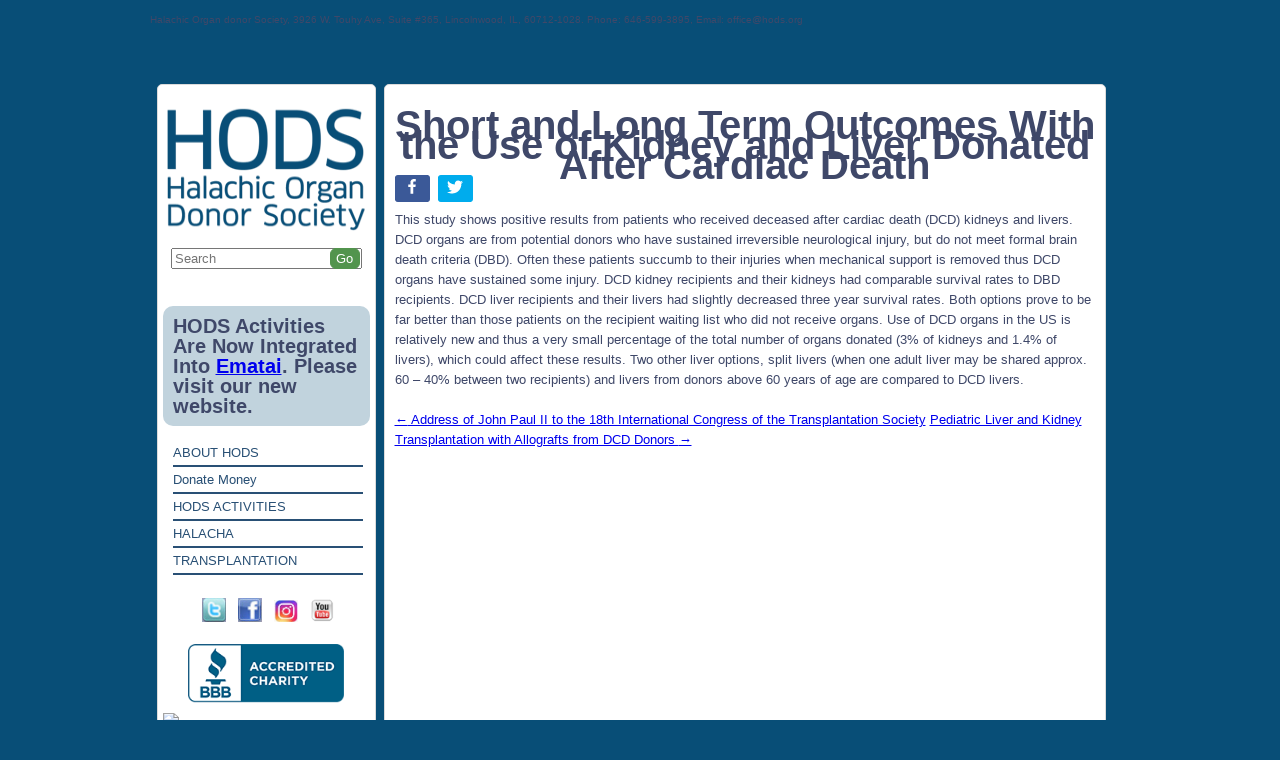

--- FILE ---
content_type: text/html; charset=UTF-8
request_url: https://hods.org/short-and-long-term-outcomes-with-the-use-of-kidney-and-liver-donated-after-cardiac-death/
body_size: 26055
content:
<!DOCTYPE html>
<!--[if IE 7]>
<html class="ie ie7" lang="en-US">
<![endif]-->
<!--[if IE 8]>
<html class="ie ie8" lang="en-US">
<![endif]-->
<!--[if !(IE 7) | !(IE 8)  ]><!-->
<html lang="en-US">
<!--<![endif]-->
<head>
<meta charset="UTF-8" />
<meta name="viewport" content="width=device-width" />
<title>Short and Long Term Outcomes With the Use of Kidney and Liver Donated After Cardiac Death - HODS</title>
<link rel="profile" href="http://gmpg.org/xfn/11" />
<link rel="pingback" href="https://hods.org/xmlrpc.php" />
<link rel="stylesheet" href="https://hods.org/wp-content/themes/HOD/css/style.css" type="text/css" media="all" />
<!--[if lt IE 9]>
<script src="https://hods.org/wp-content/themes/HOD/js/html5.js" type="text/javascript"></script>
<![endif]-->
<meta name='robots' content='index, follow, max-image-preview:large, max-snippet:-1, max-video-preview:-1' />

	<!-- This site is optimized with the Yoast SEO plugin v18.2 - https://yoast.com/wordpress/plugins/seo/ -->
	<link rel="canonical" href="https://hods.org/short-and-long-term-outcomes-with-the-use-of-kidney-and-liver-donated-after-cardiac-death/" />
	<meta property="og:locale" content="en_US" />
	<meta property="og:type" content="article" />
	<meta property="og:title" content="Short and Long Term Outcomes With the Use of Kidney and Liver Donated After Cardiac Death - HODS" />
	<meta property="og:description" content="Share Tweet This study shows positive results from patients who received deceased after cardiac death (DCD) kidneys and livers. DCD organs are from potential donors who have sustained irreversible neurological injury, but do not meet formal brain death criteria (DBD). Often these patients succumb to their injuries when mechanical support is removed thus DCD organs [&hellip;]" />
	<meta property="og:url" content="https://hods.org/short-and-long-term-outcomes-with-the-use-of-kidney-and-liver-donated-after-cardiac-death/" />
	<meta property="og:site_name" content="HODS" />
	<meta property="article:published_time" content="2019-05-16T08:13:12+00:00" />
	<meta name="twitter:label1" content="Written by" />
	<meta name="twitter:data1" content="admin" />
	<meta name="twitter:label2" content="Est. reading time" />
	<meta name="twitter:data2" content="1 minute" />
	<script type="application/ld+json" class="yoast-schema-graph">{"@context":"https://schema.org","@graph":[{"@type":"WebSite","@id":"https://hods.org/#website","url":"https://hods.org/","name":"HODS","description":"Halachic Organ Donor Society","potentialAction":[{"@type":"SearchAction","target":{"@type":"EntryPoint","urlTemplate":"https://hods.org/?s={search_term_string}"},"query-input":"required name=search_term_string"}],"inLanguage":"en-US"},{"@type":"WebPage","@id":"https://hods.org/short-and-long-term-outcomes-with-the-use-of-kidney-and-liver-donated-after-cardiac-death/#webpage","url":"https://hods.org/short-and-long-term-outcomes-with-the-use-of-kidney-and-liver-donated-after-cardiac-death/","name":"Short and Long Term Outcomes With the Use of Kidney and Liver Donated After Cardiac Death - HODS","isPartOf":{"@id":"https://hods.org/#website"},"datePublished":"2019-05-16T08:13:12+00:00","dateModified":"2019-05-16T08:13:12+00:00","author":{"@id":"https://hods.org/#/schema/person/9cc192d5893f68ca0a0f90419094d2a3"},"breadcrumb":{"@id":"https://hods.org/short-and-long-term-outcomes-with-the-use-of-kidney-and-liver-donated-after-cardiac-death/#breadcrumb"},"inLanguage":"en-US","potentialAction":[{"@type":"ReadAction","target":["https://hods.org/short-and-long-term-outcomes-with-the-use-of-kidney-and-liver-donated-after-cardiac-death/"]}]},{"@type":"BreadcrumbList","@id":"https://hods.org/short-and-long-term-outcomes-with-the-use-of-kidney-and-liver-donated-after-cardiac-death/#breadcrumb","itemListElement":[{"@type":"ListItem","position":1,"name":"Home","item":"https://hods.org/"},{"@type":"ListItem","position":2,"name":"Blog","item":"https://hods.org/blog/"},{"@type":"ListItem","position":3,"name":"Short and Long Term Outcomes With the Use of Kidney and Liver Donated After Cardiac Death"}]},{"@type":"Person","@id":"https://hods.org/#/schema/person/9cc192d5893f68ca0a0f90419094d2a3","name":"admin","image":{"@type":"ImageObject","@id":"https://hods.org/#personlogo","inLanguage":"en-US","url":"https://secure.gravatar.com/avatar/bc511e1bb408b436b798201d97f9fb24?s=96&d=mm&r=g","contentUrl":"https://secure.gravatar.com/avatar/bc511e1bb408b436b798201d97f9fb24?s=96&d=mm&r=g","caption":"admin"},"url":"https://hods.org/author/admin/"}]}</script>
	<!-- / Yoast SEO plugin. -->


<link rel='dns-prefetch' href='//translate.google.com' />
<link rel='dns-prefetch' href='//ajax.googleapis.com' />
<link rel='dns-prefetch' href='//fonts.googleapis.com' />
<link rel='dns-prefetch' href='//s.w.org' />
<link rel="alternate" type="application/rss+xml" title="HODS &raquo; Feed" href="https://hods.org/feed/" />
<link rel="alternate" type="application/rss+xml" title="HODS &raquo; Comments Feed" href="https://hods.org/comments/feed/" />
<link rel="alternate" type="application/rss+xml" title="HODS &raquo; Short and Long Term Outcomes With the Use of Kidney and Liver Donated After Cardiac Death Comments Feed" href="https://hods.org/short-and-long-term-outcomes-with-the-use-of-kidney-and-liver-donated-after-cardiac-death/feed/" />
<script type="text/javascript">
window._wpemojiSettings = {"baseUrl":"https:\/\/s.w.org\/images\/core\/emoji\/13.1.0\/72x72\/","ext":".png","svgUrl":"https:\/\/s.w.org\/images\/core\/emoji\/13.1.0\/svg\/","svgExt":".svg","source":{"concatemoji":"https:\/\/hods.org\/wp-includes\/js\/wp-emoji-release.min.js?ver=5.9.1"}};
/*! This file is auto-generated */
!function(e,a,t){var n,r,o,i=a.createElement("canvas"),p=i.getContext&&i.getContext("2d");function s(e,t){var a=String.fromCharCode;p.clearRect(0,0,i.width,i.height),p.fillText(a.apply(this,e),0,0);e=i.toDataURL();return p.clearRect(0,0,i.width,i.height),p.fillText(a.apply(this,t),0,0),e===i.toDataURL()}function c(e){var t=a.createElement("script");t.src=e,t.defer=t.type="text/javascript",a.getElementsByTagName("head")[0].appendChild(t)}for(o=Array("flag","emoji"),t.supports={everything:!0,everythingExceptFlag:!0},r=0;r<o.length;r++)t.supports[o[r]]=function(e){if(!p||!p.fillText)return!1;switch(p.textBaseline="top",p.font="600 32px Arial",e){case"flag":return s([127987,65039,8205,9895,65039],[127987,65039,8203,9895,65039])?!1:!s([55356,56826,55356,56819],[55356,56826,8203,55356,56819])&&!s([55356,57332,56128,56423,56128,56418,56128,56421,56128,56430,56128,56423,56128,56447],[55356,57332,8203,56128,56423,8203,56128,56418,8203,56128,56421,8203,56128,56430,8203,56128,56423,8203,56128,56447]);case"emoji":return!s([10084,65039,8205,55357,56613],[10084,65039,8203,55357,56613])}return!1}(o[r]),t.supports.everything=t.supports.everything&&t.supports[o[r]],"flag"!==o[r]&&(t.supports.everythingExceptFlag=t.supports.everythingExceptFlag&&t.supports[o[r]]);t.supports.everythingExceptFlag=t.supports.everythingExceptFlag&&!t.supports.flag,t.DOMReady=!1,t.readyCallback=function(){t.DOMReady=!0},t.supports.everything||(n=function(){t.readyCallback()},a.addEventListener?(a.addEventListener("DOMContentLoaded",n,!1),e.addEventListener("load",n,!1)):(e.attachEvent("onload",n),a.attachEvent("onreadystatechange",function(){"complete"===a.readyState&&t.readyCallback()})),(n=t.source||{}).concatemoji?c(n.concatemoji):n.wpemoji&&n.twemoji&&(c(n.twemoji),c(n.wpemoji)))}(window,document,window._wpemojiSettings);
</script>
<style type="text/css">
img.wp-smiley,
img.emoji {
	display: inline !important;
	border: none !important;
	box-shadow: none !important;
	height: 1em !important;
	width: 1em !important;
	margin: 0 0.07em !important;
	vertical-align: -0.1em !important;
	background: none !important;
	padding: 0 !important;
}
</style>
	<link rel='stylesheet' id='wp-block-library-css'  href='https://hods.org/wp-includes/css/dist/block-library/style.min.css?ver=5.9.1' type='text/css' media='all' />
<link rel='stylesheet' id='wc-blocks-vendors-style-css'  href='https://hods.org/wp-content/plugins/woocommerce/packages/woocommerce-blocks/build/wc-blocks-vendors-style.css?ver=6.7.3' type='text/css' media='all' />
<link rel='stylesheet' id='wc-blocks-style-css'  href='https://hods.org/wp-content/plugins/woocommerce/packages/woocommerce-blocks/build/wc-blocks-style.css?ver=6.7.3' type='text/css' media='all' />
<style id='global-styles-inline-css' type='text/css'>
body{--wp--preset--color--black: #000000;--wp--preset--color--cyan-bluish-gray: #abb8c3;--wp--preset--color--white: #ffffff;--wp--preset--color--pale-pink: #f78da7;--wp--preset--color--vivid-red: #cf2e2e;--wp--preset--color--luminous-vivid-orange: #ff6900;--wp--preset--color--luminous-vivid-amber: #fcb900;--wp--preset--color--light-green-cyan: #7bdcb5;--wp--preset--color--vivid-green-cyan: #00d084;--wp--preset--color--pale-cyan-blue: #8ed1fc;--wp--preset--color--vivid-cyan-blue: #0693e3;--wp--preset--color--vivid-purple: #9b51e0;--wp--preset--gradient--vivid-cyan-blue-to-vivid-purple: linear-gradient(135deg,rgba(6,147,227,1) 0%,rgb(155,81,224) 100%);--wp--preset--gradient--light-green-cyan-to-vivid-green-cyan: linear-gradient(135deg,rgb(122,220,180) 0%,rgb(0,208,130) 100%);--wp--preset--gradient--luminous-vivid-amber-to-luminous-vivid-orange: linear-gradient(135deg,rgba(252,185,0,1) 0%,rgba(255,105,0,1) 100%);--wp--preset--gradient--luminous-vivid-orange-to-vivid-red: linear-gradient(135deg,rgba(255,105,0,1) 0%,rgb(207,46,46) 100%);--wp--preset--gradient--very-light-gray-to-cyan-bluish-gray: linear-gradient(135deg,rgb(238,238,238) 0%,rgb(169,184,195) 100%);--wp--preset--gradient--cool-to-warm-spectrum: linear-gradient(135deg,rgb(74,234,220) 0%,rgb(151,120,209) 20%,rgb(207,42,186) 40%,rgb(238,44,130) 60%,rgb(251,105,98) 80%,rgb(254,248,76) 100%);--wp--preset--gradient--blush-light-purple: linear-gradient(135deg,rgb(255,206,236) 0%,rgb(152,150,240) 100%);--wp--preset--gradient--blush-bordeaux: linear-gradient(135deg,rgb(254,205,165) 0%,rgb(254,45,45) 50%,rgb(107,0,62) 100%);--wp--preset--gradient--luminous-dusk: linear-gradient(135deg,rgb(255,203,112) 0%,rgb(199,81,192) 50%,rgb(65,88,208) 100%);--wp--preset--gradient--pale-ocean: linear-gradient(135deg,rgb(255,245,203) 0%,rgb(182,227,212) 50%,rgb(51,167,181) 100%);--wp--preset--gradient--electric-grass: linear-gradient(135deg,rgb(202,248,128) 0%,rgb(113,206,126) 100%);--wp--preset--gradient--midnight: linear-gradient(135deg,rgb(2,3,129) 0%,rgb(40,116,252) 100%);--wp--preset--duotone--dark-grayscale: url('#wp-duotone-dark-grayscale');--wp--preset--duotone--grayscale: url('#wp-duotone-grayscale');--wp--preset--duotone--purple-yellow: url('#wp-duotone-purple-yellow');--wp--preset--duotone--blue-red: url('#wp-duotone-blue-red');--wp--preset--duotone--midnight: url('#wp-duotone-midnight');--wp--preset--duotone--magenta-yellow: url('#wp-duotone-magenta-yellow');--wp--preset--duotone--purple-green: url('#wp-duotone-purple-green');--wp--preset--duotone--blue-orange: url('#wp-duotone-blue-orange');--wp--preset--font-size--small: 13px;--wp--preset--font-size--medium: 20px;--wp--preset--font-size--large: 36px;--wp--preset--font-size--x-large: 42px;}.has-black-color{color: var(--wp--preset--color--black) !important;}.has-cyan-bluish-gray-color{color: var(--wp--preset--color--cyan-bluish-gray) !important;}.has-white-color{color: var(--wp--preset--color--white) !important;}.has-pale-pink-color{color: var(--wp--preset--color--pale-pink) !important;}.has-vivid-red-color{color: var(--wp--preset--color--vivid-red) !important;}.has-luminous-vivid-orange-color{color: var(--wp--preset--color--luminous-vivid-orange) !important;}.has-luminous-vivid-amber-color{color: var(--wp--preset--color--luminous-vivid-amber) !important;}.has-light-green-cyan-color{color: var(--wp--preset--color--light-green-cyan) !important;}.has-vivid-green-cyan-color{color: var(--wp--preset--color--vivid-green-cyan) !important;}.has-pale-cyan-blue-color{color: var(--wp--preset--color--pale-cyan-blue) !important;}.has-vivid-cyan-blue-color{color: var(--wp--preset--color--vivid-cyan-blue) !important;}.has-vivid-purple-color{color: var(--wp--preset--color--vivid-purple) !important;}.has-black-background-color{background-color: var(--wp--preset--color--black) !important;}.has-cyan-bluish-gray-background-color{background-color: var(--wp--preset--color--cyan-bluish-gray) !important;}.has-white-background-color{background-color: var(--wp--preset--color--white) !important;}.has-pale-pink-background-color{background-color: var(--wp--preset--color--pale-pink) !important;}.has-vivid-red-background-color{background-color: var(--wp--preset--color--vivid-red) !important;}.has-luminous-vivid-orange-background-color{background-color: var(--wp--preset--color--luminous-vivid-orange) !important;}.has-luminous-vivid-amber-background-color{background-color: var(--wp--preset--color--luminous-vivid-amber) !important;}.has-light-green-cyan-background-color{background-color: var(--wp--preset--color--light-green-cyan) !important;}.has-vivid-green-cyan-background-color{background-color: var(--wp--preset--color--vivid-green-cyan) !important;}.has-pale-cyan-blue-background-color{background-color: var(--wp--preset--color--pale-cyan-blue) !important;}.has-vivid-cyan-blue-background-color{background-color: var(--wp--preset--color--vivid-cyan-blue) !important;}.has-vivid-purple-background-color{background-color: var(--wp--preset--color--vivid-purple) !important;}.has-black-border-color{border-color: var(--wp--preset--color--black) !important;}.has-cyan-bluish-gray-border-color{border-color: var(--wp--preset--color--cyan-bluish-gray) !important;}.has-white-border-color{border-color: var(--wp--preset--color--white) !important;}.has-pale-pink-border-color{border-color: var(--wp--preset--color--pale-pink) !important;}.has-vivid-red-border-color{border-color: var(--wp--preset--color--vivid-red) !important;}.has-luminous-vivid-orange-border-color{border-color: var(--wp--preset--color--luminous-vivid-orange) !important;}.has-luminous-vivid-amber-border-color{border-color: var(--wp--preset--color--luminous-vivid-amber) !important;}.has-light-green-cyan-border-color{border-color: var(--wp--preset--color--light-green-cyan) !important;}.has-vivid-green-cyan-border-color{border-color: var(--wp--preset--color--vivid-green-cyan) !important;}.has-pale-cyan-blue-border-color{border-color: var(--wp--preset--color--pale-cyan-blue) !important;}.has-vivid-cyan-blue-border-color{border-color: var(--wp--preset--color--vivid-cyan-blue) !important;}.has-vivid-purple-border-color{border-color: var(--wp--preset--color--vivid-purple) !important;}.has-vivid-cyan-blue-to-vivid-purple-gradient-background{background: var(--wp--preset--gradient--vivid-cyan-blue-to-vivid-purple) !important;}.has-light-green-cyan-to-vivid-green-cyan-gradient-background{background: var(--wp--preset--gradient--light-green-cyan-to-vivid-green-cyan) !important;}.has-luminous-vivid-amber-to-luminous-vivid-orange-gradient-background{background: var(--wp--preset--gradient--luminous-vivid-amber-to-luminous-vivid-orange) !important;}.has-luminous-vivid-orange-to-vivid-red-gradient-background{background: var(--wp--preset--gradient--luminous-vivid-orange-to-vivid-red) !important;}.has-very-light-gray-to-cyan-bluish-gray-gradient-background{background: var(--wp--preset--gradient--very-light-gray-to-cyan-bluish-gray) !important;}.has-cool-to-warm-spectrum-gradient-background{background: var(--wp--preset--gradient--cool-to-warm-spectrum) !important;}.has-blush-light-purple-gradient-background{background: var(--wp--preset--gradient--blush-light-purple) !important;}.has-blush-bordeaux-gradient-background{background: var(--wp--preset--gradient--blush-bordeaux) !important;}.has-luminous-dusk-gradient-background{background: var(--wp--preset--gradient--luminous-dusk) !important;}.has-pale-ocean-gradient-background{background: var(--wp--preset--gradient--pale-ocean) !important;}.has-electric-grass-gradient-background{background: var(--wp--preset--gradient--electric-grass) !important;}.has-midnight-gradient-background{background: var(--wp--preset--gradient--midnight) !important;}.has-small-font-size{font-size: var(--wp--preset--font-size--small) !important;}.has-medium-font-size{font-size: var(--wp--preset--font-size--medium) !important;}.has-large-font-size{font-size: var(--wp--preset--font-size--large) !important;}.has-x-large-font-size{font-size: var(--wp--preset--font-size--x-large) !important;}
</style>
<link rel='stylesheet' id='contact-form-7-css'  href='https://hods.org/wp-content/plugins/contact-form-7/includes/css/styles.css?ver=5.5.6' type='text/css' media='all' />
<link rel='stylesheet' id='jquery-ui-theme-css'  href='https://ajax.googleapis.com/ajax/libs/jqueryui/1.11.4/themes/smoothness/jquery-ui.min.css?ver=1.11.4' type='text/css' media='all' />
<link rel='stylesheet' id='jquery-ui-timepicker-css'  href='https://hods.org/wp-content/plugins/contact-form-7-datepicker/js/jquery-ui-timepicker/jquery-ui-timepicker-addon.min.css?ver=5.9.1' type='text/css' media='all' />
<link rel='stylesheet' id='easy_social_share_buttons-frontend-css'  href='https://hods.org/wp-content/plugins/easy-social-share-buttons/assets/css/frontend.min.css?ver=1.0.0' type='text/css' media='all' />
<link rel='stylesheet' id='google-language-translator-css'  href='https://hods.org/wp-content/plugins/google-language-translator/css/style.css?ver=6.0.20' type='text/css' media='' />
<style id='responsive-menu-inline-css' type='text/css'>
/** This file is major component of this plugin so please don't try to edit here. */
#rmp_menu_trigger-20959 {
  width: 55px;
  height: 55px;
  position: fixed;
  top: 15px;
  border-radius: 5px;
  display: none;
  text-decoration: none;
  right: 5%;
  background: #000;
  transition: transform 0.5s, background-color 0.5s;
}
#rmp_menu_trigger-20959:hover, #rmp_menu_trigger-20959:focus {
  background: #000;
  text-decoration: unset;
}
#rmp_menu_trigger-20959.is-active {
  background: #000;
}
#rmp_menu_trigger-20959 .rmp-trigger-box {
  width: 25px;
  color: #fff;
}
#rmp_menu_trigger-20959 .rmp-trigger-icon-active, #rmp_menu_trigger-20959 .rmp-trigger-text-open {
  display: none;
}
#rmp_menu_trigger-20959.is-active .rmp-trigger-icon-active, #rmp_menu_trigger-20959.is-active .rmp-trigger-text-open {
  display: inline;
}
#rmp_menu_trigger-20959.is-active .rmp-trigger-icon-inactive, #rmp_menu_trigger-20959.is-active .rmp-trigger-text {
  display: none;
}
#rmp_menu_trigger-20959 .rmp-trigger-label {
  color: #fff;
  pointer-events: none;
  line-height: 13px;
  font-family: inherit;
  font-size: 14px;
  display: inline;
  text-transform: inherit;
}
#rmp_menu_trigger-20959 .rmp-trigger-label.rmp-trigger-label-top {
  display: block;
  margin-bottom: 12px;
}
#rmp_menu_trigger-20959 .rmp-trigger-label.rmp-trigger-label-bottom {
  display: block;
  margin-top: 12px;
}
#rmp_menu_trigger-20959 .responsive-menu-pro-inner {
  display: block;
}
#rmp_menu_trigger-20959 .responsive-menu-pro-inner, #rmp_menu_trigger-20959 .responsive-menu-pro-inner::before, #rmp_menu_trigger-20959 .responsive-menu-pro-inner::after {
  width: 25px;
  height: 3px;
  background-color: #fff;
  border-radius: 4px;
  position: absolute;
}
#rmp_menu_trigger-20959.is-active .responsive-menu-pro-inner, #rmp_menu_trigger-20959.is-active .responsive-menu-pro-inner::before, #rmp_menu_trigger-20959.is-active .responsive-menu-pro-inner::after {
  background-color: #fff;
}
#rmp_menu_trigger-20959:hover .responsive-menu-pro-inner, #rmp_menu_trigger-20959:hover .responsive-menu-pro-inner::before, #rmp_menu_trigger-20959:hover .responsive-menu-pro-inner::after {
  background-color: #fff;
}
#rmp_menu_trigger-20959 .responsive-menu-pro-inner::before {
  top: 10px;
}
#rmp_menu_trigger-20959 .responsive-menu-pro-inner::after {
  bottom: 10px;
}
#rmp_menu_trigger-20959.is-active .responsive-menu-pro-inner::after {
  bottom: 0;
}
/* Hamburger menu styling */
@media screen and (max-width: 800px) {
  /** Menu Title Style */
  /** Menu Additional Content Style */
  #menu-header-menu {
    display: none !important;
  }
  #rmp_menu_trigger-20959 {
    display: block;
  }
  #rmp-container-20959 {
    position: fixed;
    top: 0;
    margin: 0;
    transition: transform 0.5s;
    overflow: auto;
    display: block;
    width: 75%;
    background-color: #212121;
    background-image: url("");
    height: 100%;
    left: 0;
    padding-top: 0px;
    padding-left: 0px;
    padding-bottom: 0px;
    padding-right: 0px;
  }
  #rmp-menu-wrap-20959 {
    padding-top: 0px;
    padding-left: 0px;
    padding-bottom: 0px;
    padding-right: 0px;
    background-color: #212121;
  }
  #rmp-menu-wrap-20959 .rmp-menu, #rmp-menu-wrap-20959 .rmp-submenu {
    width: 100%;
    box-sizing: border-box;
    margin: 0;
    padding: 0;
  }
  #rmp-menu-wrap-20959 .rmp-submenu-depth-1 .rmp-menu-item-link {
    padding-left: 10%;
  }
  #rmp-menu-wrap-20959 .rmp-submenu-depth-2 .rmp-menu-item-link {
    padding-left: 15%;
  }
  #rmp-menu-wrap-20959 .rmp-submenu-depth-3 .rmp-menu-item-link {
    padding-left: 20%;
  }
  #rmp-menu-wrap-20959 .rmp-submenu-depth-4 .rmp-menu-item-link {
    padding-left: 25%;
  }
  #rmp-menu-wrap-20959 .rmp-submenu.rmp-submenu-open {
    display: block;
  }
  #rmp-menu-wrap-20959 .rmp-menu-item {
    width: 100%;
    list-style: none;
    margin: 0;
  }
  #rmp-menu-wrap-20959 .rmp-menu-item-link {
    height: 30px;
    line-height: 30px;
    font-size: 13px;
    border-bottom: 1px solid #212121;
    font-family: inherit;
    color: #fff;
    text-align: left;
    background-color: #212121;
    font-weight: normal;
    letter-spacing: 0px;
    display: block;
    box-sizing: border-box;
    width: 100%;
    text-decoration: none;
    position: relative;
    overflow: hidden;
    transition: background-color 0.5s, border-color 0.5s, 0.5s;
    padding: 0 5%;
    padding-right: 50px;
  }
  #rmp-menu-wrap-20959 .rmp-menu-item-link:after, #rmp-menu-wrap-20959 .rmp-menu-item-link:before {
    display: none;
  }
  #rmp-menu-wrap-20959 .rmp-menu-item-link:hover {
    color: #fff;
    border-color: #212121;
    background-color: #3f3f3f;
  }
  #rmp-menu-wrap-20959 .rmp-menu-item-link:focus {
    outline: none;
    border-color: unset;
    box-shadow: unset;
  }
  #rmp-menu-wrap-20959 .rmp-menu-item-link .rmp-font-icon {
    height: 30px;
    line-height: 30px;
    margin-right: 10px;
    font-size: 13px;
  }
  #rmp-menu-wrap-20959 .rmp-menu-current-item .rmp-menu-item-link {
    color: #fff;
    border-color: #212121;
    background-color: #212121;
  }
  #rmp-menu-wrap-20959 .rmp-menu-current-item .rmp-menu-item-link:hover {
    color: #fff;
    border-color: #3f3f3f;
    background-color: #3f3f3f;
  }
  #rmp-menu-wrap-20959 .rmp-menu-subarrow {
    position: absolute;
    top: 0;
    bottom: 0;
    text-align: center;
    overflow: hidden;
    background-size: cover;
    overflow: hidden;
    right: 0;
    border-left-style: solid;
    border-left-color: #212121;
    border-left-width: 1px;
    height: 40px;
    width: 40px;
    color: #fff;
    background-color: #212121;
  }
  #rmp-menu-wrap-20959 .rmp-menu-subarrow:hover {
    color: #fff;
    border-color: #fff;
    background-color: #3f3f3f;
  }
  #rmp-menu-wrap-20959 .rmp-menu-subarrow .rmp-font-icon {
    margin-right: unset;
  }
  #rmp-menu-wrap-20959 .rmp-menu-subarrow * {
    vertical-align: middle;
    line-height: 40px;
  }
  #rmp-menu-wrap-20959 .rmp-menu-subarrow-active {
    display: block;
    background-size: cover;
    color: #fff;
    border-color: #212121;
    background-color: #212121;
  }
  #rmp-menu-wrap-20959 .rmp-menu-subarrow-active:hover {
    color: #fff;
    border-color: #fff;
    background-color: #3f3f3f;
  }
  #rmp-menu-wrap-20959 .rmp-submenu {
    display: none;
  }
  #rmp-menu-wrap-20959 .rmp-submenu .rmp-menu-item-link {
    height: 30px;
    line-height: 30px;
    letter-spacing: 0px;
    font-size: 13px;
    border-bottom: 1px solid #212121;
    font-family: inherit;
    font-weight: normal;
    color: #fff;
    text-align: left;
    background-color: #212121;
  }
  #rmp-menu-wrap-20959 .rmp-submenu .rmp-menu-item-link:hover {
    color: #fff;
    border-color: #212121;
    background-color: #3f3f3f;
  }
  #rmp-menu-wrap-20959 .rmp-submenu .rmp-menu-current-item .rmp-menu-item-link {
    color: #fff;
    border-color: #212121;
    background-color: #212121;
  }
  #rmp-menu-wrap-20959 .rmp-submenu .rmp-menu-current-item .rmp-menu-item-link:hover {
    color: #fff;
    border-color: #3f3f3f;
    background-color: #3f3f3f;
  }
  #rmp-menu-wrap-20959 .rmp-submenu .rmp-menu-subarrow {
    right: 0;
    border-right: unset;
    border-left-style: solid;
    border-left-color: #212121;
    border-left-width: 1px;
    height: 40px;
    line-height: 40px;
    width: 40px;
    color: #fff;
    background-color: #212121;
  }
  #rmp-menu-wrap-20959 .rmp-submenu .rmp-menu-subarrow:hover {
    color: #fff;
    border-color: #fff;
    background-color: #3f3f3f;
  }
  #rmp-menu-wrap-20959 .rmp-submenu .rmp-menu-subarrow-active {
    color: #fff;
    border-color: #212121;
    background-color: #212121;
  }
  #rmp-menu-wrap-20959 .rmp-submenu .rmp-menu-subarrow-active:hover {
    color: #fff;
    border-color: #fff;
    background-color: #3f3f3f;
  }
  #rmp-menu-wrap-20959 .rmp-menu-item-description {
    margin: 0;
    padding: 5px 5%;
    opacity: 0.8;
    color: #fff;
  }
  #rmp-search-box-20959 {
    display: block;
    padding-top: 0px;
    padding-left: 5%;
    padding-bottom: 0px;
    padding-right: 5%;
  }
  #rmp-search-box-20959 .rmp-search-form {
    margin: 0;
  }
  #rmp-search-box-20959 .rmp-search-box {
    background: #fff;
    border: 1px solid #dadada;
    color: #333;
    width: 100%;
    padding: 0 5%;
    border-radius: 30px;
    height: 45px;
    -webkit-appearance: none;
  }
  #rmp-search-box-20959 .rmp-search-box::placeholder {
    color: #C7C7CD;
  }
  #rmp-search-box-20959 .rmp-search-box:focus {
    background-color: #fff;
    outline: 2px solid #dadada;
    color: #333;
  }
  #rmp-menu-title-20959 {
    background-color: #212121;
    color: #fff;
    text-align: left;
    font-size: 13px;
    padding-top: 10%;
    padding-left: 5%;
    padding-bottom: 0%;
    padding-right: 5%;
    font-weight: 400;
    transition: background-color 0.5s, border-color 0.5s, color 0.5s;
  }
  #rmp-menu-title-20959:hover {
    background-color: #212121;
    color: #fff;
  }
  #rmp-menu-title-20959 > .rmp-menu-title-link {
    color: #fff;
    width: 100%;
    background-color: unset;
    text-decoration: none;
  }
  #rmp-menu-title-20959 > .rmp-menu-title-link:hover {
    color: #fff;
  }
  #rmp-menu-title-20959 .rmp-font-icon {
    font-size: 13px;
  }
  #rmp-menu-additional-content-20959 {
    padding-top: 0px;
    padding-left: 5%;
    padding-bottom: 0px;
    padding-right: 5%;
    color: #fff;
    text-align: center;
    font-size: 16px;
  }
}
/**
This file contents common styling of menus.
*/
.rmp-container {
  display: none;
  visibility: visible;
  padding: 0px 0px 0px 0px;
  z-index: 99998;
  transition: all 0.3s;
  /** Scrolling bar in menu setting box **/
}
.rmp-container.rmp-fade-top, .rmp-container.rmp-fade-left, .rmp-container.rmp-fade-right, .rmp-container.rmp-fade-bottom {
  display: none;
}
.rmp-container.rmp-slide-left, .rmp-container.rmp-push-left {
  transform: translateX(-100%);
  -ms-transform: translateX(-100%);
  -webkit-transform: translateX(-100%);
  -moz-transform: translateX(-100%);
}
.rmp-container.rmp-slide-left.rmp-menu-open, .rmp-container.rmp-push-left.rmp-menu-open {
  transform: translateX(0);
  -ms-transform: translateX(0);
  -webkit-transform: translateX(0);
  -moz-transform: translateX(0);
}
.rmp-container.rmp-slide-right, .rmp-container.rmp-push-right {
  transform: translateX(100%);
  -ms-transform: translateX(100%);
  -webkit-transform: translateX(100%);
  -moz-transform: translateX(100%);
}
.rmp-container.rmp-slide-right.rmp-menu-open, .rmp-container.rmp-push-right.rmp-menu-open {
  transform: translateX(0);
  -ms-transform: translateX(0);
  -webkit-transform: translateX(0);
  -moz-transform: translateX(0);
}
.rmp-container.rmp-slide-top, .rmp-container.rmp-push-top {
  transform: translateY(-100%);
  -ms-transform: translateY(-100%);
  -webkit-transform: translateY(-100%);
  -moz-transform: translateY(-100%);
}
.rmp-container.rmp-slide-top.rmp-menu-open, .rmp-container.rmp-push-top.rmp-menu-open {
  transform: translateY(0);
  -ms-transform: translateY(0);
  -webkit-transform: translateY(0);
  -moz-transform: translateY(0);
}
.rmp-container.rmp-slide-bottom, .rmp-container.rmp-push-bottom {
  transform: translateY(100%);
  -ms-transform: translateY(100%);
  -webkit-transform: translateY(100%);
  -moz-transform: translateY(100%);
}
.rmp-container.rmp-slide-bottom.rmp-menu-open, .rmp-container.rmp-push-bottom.rmp-menu-open {
  transform: translateX(0);
  -ms-transform: translateX(0);
  -webkit-transform: translateX(0);
  -moz-transform: translateX(0);
}
.rmp-container::-webkit-scrollbar {
  width: 0px;
}
.rmp-container ::-webkit-scrollbar-track {
  box-shadow: inset 0 0 5px transparent;
}
.rmp-container ::-webkit-scrollbar-thumb {
  background: transparent;
}
.rmp-container ::-webkit-scrollbar-thumb:hover {
  background: transparent;
}
.rmp-container .rmp-menu-wrap .rmp-menu {
  transition: none;
  border-radius: 0;
  box-shadow: none;
  background: none;
  border: 0;
  bottom: auto;
  box-sizing: border-box;
  clip: auto;
  color: #666;
  display: block;
  float: none;
  font-family: inherit;
  font-size: 14px;
  height: auto;
  left: auto;
  line-height: 1.7;
  list-style-type: none;
  margin: 0;
  min-height: auto;
  max-height: none;
  opacity: 1;
  outline: none;
  overflow: visible;
  padding: 0;
  position: relative;
  pointer-events: auto;
  right: auto;
  text-align: left;
  text-decoration: none;
  text-indent: 0;
  text-transform: none;
  transform: none;
  top: auto;
  visibility: inherit;
  width: auto;
  word-wrap: break-word;
  white-space: normal;
}
.rmp-container .rmp-menu-additional-content {
  display: block;
  word-break: break-word;
}
.rmp-container .rmp-menu-title {
  display: flex;
  flex-direction: column;
}
.rmp-container .rmp-menu-title .rmp-menu-title-image {
  max-width: 100%;
  margin-bottom: 15px;
  display: block;
  margin: auto;
  margin-bottom: 15px;
}
button.rmp_menu_trigger {
  z-index: 999999;
  overflow: hidden;
  outline: none;
  border: 0;
  display: none;
  margin: 0;
  transition: transform 0.5s, background-color 0.5s;
  padding: 0;
}
button.rmp_menu_trigger .responsive-menu-pro-inner::before, button.rmp_menu_trigger .responsive-menu-pro-inner::after {
  content: "";
  display: block;
}
button.rmp_menu_trigger .responsive-menu-pro-inner::before {
  top: 10px;
}
button.rmp_menu_trigger .responsive-menu-pro-inner::after {
  bottom: 10px;
}
button.rmp_menu_trigger .rmp-trigger-box {
  width: 40px;
  display: inline-block;
  position: relative;
  pointer-events: none;
  vertical-align: super;
}
/*  Menu Trigger Boring Animation */
.rmp-menu-trigger-boring .responsive-menu-pro-inner {
  transition-property: none;
}
.rmp-menu-trigger-boring .responsive-menu-pro-inner::after, .rmp-menu-trigger-boring .responsive-menu-pro-inner::before {
  transition-property: none;
}
.rmp-menu-trigger-boring.is-active .responsive-menu-pro-inner {
  transform: rotate(45deg);
}
.rmp-menu-trigger-boring.is-active .responsive-menu-pro-inner:before {
  top: 0;
  opacity: 0;
}
.rmp-menu-trigger-boring.is-active .responsive-menu-pro-inner:after {
  bottom: 0;
  transform: rotate(-90deg);
}

</style>
<link rel='stylesheet' id='dashicons-css'  href='https://hods.org/wp-includes/css/dashicons.min.css?ver=5.9.1' type='text/css' media='all' />
<link rel='stylesheet' id='woocommerce-layout-css'  href='https://hods.org/wp-content/plugins/woocommerce/assets/css/woocommerce-layout.css?ver=6.2.1' type='text/css' media='all' />
<link rel='stylesheet' id='woocommerce-smallscreen-css'  href='https://hods.org/wp-content/plugins/woocommerce/assets/css/woocommerce-smallscreen.css?ver=6.2.1' type='text/css' media='only screen and (max-width: 768px)' />
<link rel='stylesheet' id='woocommerce-general-css'  href='https://hods.org/wp-content/plugins/woocommerce/assets/css/woocommerce.css?ver=6.2.1' type='text/css' media='all' />
<style id='woocommerce-inline-inline-css' type='text/css'>
.woocommerce form .form-row .required { visibility: visible; }
</style>
<link rel='stylesheet' id='twentytwelve-fonts-css'  href='https://fonts.googleapis.com/css?family=Open+Sans:400italic,700italic,400,700&#038;subset=latin,latin-ext' type='text/css' media='all' />
<link rel='stylesheet' id='twentytwelve-style-css'  href='https://hods.org/wp-content/themes/HOD/style.css?ver=5.9.1' type='text/css' media='all' />
<!--[if lt IE 9]>
<link rel='stylesheet' id='twentytwelve-ie-css'  href='https://hods.org/wp-content/themes/HOD/css/ie.css?ver=20121010' type='text/css' media='all' />
<![endif]-->
<link rel='stylesheet' id='newsletter-css'  href='https://hods.org/wp-content/plugins/newsletter/style.css?ver=8.1.4' type='text/css' media='all' />
<link rel='stylesheet' id='sv-wc-payment-gateway-payment-form-v5_10_4-css'  href='https://hods.org/wp-content/plugins/woocommerce-gateway-elavon/vendor/skyverge/wc-plugin-framework/woocommerce/payment-gateway/assets/css/frontend/sv-wc-payment-gateway-payment-form.min.css?ver=5.10.4' type='text/css' media='all' />
<link rel='stylesheet' id='shiftnav-css'  href='https://hods.org/wp-content/plugins/shiftnav-responsive-mobile-menu/assets/css/shiftnav.min.css?ver=1.7.2' type='text/css' media='all' />
<link rel='stylesheet' id='shiftnav-font-awesome-css'  href='https://hods.org/wp-content/plugins/shiftnav-responsive-mobile-menu/assets/css/fontawesome/css/font-awesome.min.css?ver=1.7.2' type='text/css' media='all' />
<link rel='stylesheet' id='shiftnav-standard-dark-css'  href='https://hods.org/wp-content/plugins/shiftnav-responsive-mobile-menu/assets/css/skins/standard-dark.css?ver=1.7.2' type='text/css' media='all' />
<script type='text/javascript' src='https://hods.org/wp-content/plugins/alligator-popup/js/popup.js?ver=2.0.0' id='popup-js'></script>
<script type='text/javascript' src='https://hods.org/wp-includes/js/jquery/jquery.min.js?ver=3.6.0' id='jquery-core-js'></script>
<script type='text/javascript' src='https://hods.org/wp-includes/js/jquery/jquery-migrate.min.js?ver=3.3.2' id='jquery-migrate-js'></script>
<script type='text/javascript' src='https://hods.org/wp-content/plugins/jquery-image-lazy-loading/js/jquery.lazyload.min.js?ver=1.7.1' id='jquery_lazy_load-js'></script>
<script type='text/javascript' id='rmp_menu_scripts-js-extra'>
/* <![CDATA[ */
var rmp_menu = {"ajaxURL":"https:\/\/hods.org\/wp-admin\/admin-ajax.php","wp_nonce":"b75a932131","menu":[{"menu_theme":null,"theme_type":"default","theme_location_menu":"","submenu_submenu_arrow_width":"40","submenu_submenu_arrow_width_unit":"px","submenu_submenu_arrow_height":"40","submenu_submenu_arrow_height_unit":"px","submenu_arrow_position":"right","submenu_sub_arrow_background_colour":"#212121","submenu_sub_arrow_background_hover_colour":"#3f3f3f","submenu_sub_arrow_background_colour_active":"#212121","submenu_sub_arrow_background_hover_colour_active":"#3f3f3f","submenu_sub_arrow_border_width":"1","submenu_sub_arrow_border_width_unit":"px","submenu_sub_arrow_border_colour":"#212121","submenu_sub_arrow_border_hover_colour":"#fff","submenu_sub_arrow_border_colour_active":"#212121","submenu_sub_arrow_border_hover_colour_active":"#fff","submenu_sub_arrow_shape_colour":"#fff","submenu_sub_arrow_shape_hover_colour":"#fff","submenu_sub_arrow_shape_colour_active":"#fff","submenu_sub_arrow_shape_hover_colour_active":"#fff","use_header_bar":"off","header_bar_items_order":"{\"logo\":\"on\",\"title\":\"on\",\"search\":\"on\",\"html content\":\"on\",\"button\":\"on\"}","header_bar_title":"","header_bar_html_content":"","header_bar_logo":"","header_bar_logo_link":"","header_bar_logo_width":null,"header_bar_logo_width_unit":"%","header_bar_logo_height":null,"header_bar_logo_height_unit":"%","header_bar_height":"80","header_bar_height_unit":"px","header_bar_padding":{"top":"0px","right":"5%","bottom":"0px","left":"5%"},"header_bar_font":"","header_bar_font_size":"14","header_bar_font_size_unit":"px","header_bar_text_color":"#ffffff","header_bar_background_color":"#ffffff","header_bar_breakpoint":"800","header_bar_position_type":"fixed","header_bar_adjust_page":null,"header_bar_scroll_enable":"off","header_bar_scroll_background_color":"#36bdf6","mobile_breakpoint":"600","tablet_breakpoint":"800","transition_speed":"0.5","sub_menu_speed":"0.2","show_menu_on_page_load":"","menu_disable_scrolling":"off","menu_overlay":"off","menu_overlay_colour":"rgba(0,0,0,0.7)","desktop_menu_width":"","desktop_menu_width_unit":"px","desktop_menu_positioning":"fixed","desktop_menu_side":"","desktop_menu_to_hide":"","use_current_theme_location":"off","mega_menu":{"225":"off","227":"off","229":"off","228":"off","226":"off"},"desktop_submenu_open_animation":"","desktop_submenu_open_animation_speed":"0ms","desktop_submenu_open_on_click":"","desktop_menu_hide_and_show":"","menu_name":"Default Menu","menu_to_use":"header-menu","different_menu_for_mobile":"off","menu_to_use_in_mobile":"main-menu","use_mobile_menu":"on","use_tablet_menu":"on","use_desktop_menu":null,"menu_display_on":"all-pages","menu_to_hide":"#menu-header-menu","submenu_descriptions_on":"","custom_walker":"","menu_background_colour":"#212121","menu_depth":"5","smooth_scroll_on":"off","smooth_scroll_speed":"500","menu_font_icons":[],"menu_links_height":"30","menu_links_height_unit":"px","menu_links_line_height":"30","menu_links_line_height_unit":"px","menu_depth_0":"5","menu_depth_0_unit":"%","menu_font_size":"13","menu_font_size_unit":"px","menu_font":"","menu_font_weight":"normal","menu_text_alignment":"left","menu_text_letter_spacing":"","menu_word_wrap":"off","menu_link_colour":"#fff","menu_link_hover_colour":"#fff","menu_current_link_colour":"#fff","menu_current_link_hover_colour":"#fff","menu_item_background_colour":"#212121","menu_item_background_hover_colour":"#3f3f3f","menu_current_item_background_colour":"#212121","menu_current_item_background_hover_colour":"#3f3f3f","menu_border_width":"1","menu_border_width_unit":"px","menu_item_border_colour":"#212121","menu_item_border_colour_hover":"#212121","menu_current_item_border_colour":"#212121","menu_current_item_border_hover_colour":"#3f3f3f","submenu_links_height":"30","submenu_links_height_unit":"px","submenu_links_line_height":"30","submenu_links_line_height_unit":"px","menu_depth_side":"left","menu_depth_1":"10","menu_depth_1_unit":"%","menu_depth_2":"15","menu_depth_2_unit":"%","menu_depth_3":"20","menu_depth_3_unit":"%","menu_depth_4":"25","menu_depth_4_unit":"%","submenu_item_background_colour":"#212121","submenu_item_background_hover_colour":"#3f3f3f","submenu_current_item_background_colour":"#212121","submenu_current_item_background_hover_colour":"#3f3f3f","submenu_border_width":"1","submenu_border_width_unit":"px","submenu_item_border_colour":"#212121","submenu_item_border_colour_hover":"#212121","submenu_current_item_border_colour":"#212121","submenu_current_item_border_hover_colour":"#3f3f3f","submenu_font_size":"13","submenu_font_size_unit":"px","submenu_font":"","submenu_font_weight":"normal","submenu_text_letter_spacing":"","submenu_text_alignment":"left","submenu_link_colour":"#fff","submenu_link_hover_colour":"#fff","submenu_current_link_colour":"#fff","submenu_current_link_hover_colour":"#fff","inactive_arrow_shape":"\u25bc","active_arrow_shape":"\u25b2","inactive_arrow_font_icon":"","active_arrow_font_icon":"","inactive_arrow_image":"","active_arrow_image":"","submenu_arrow_width":"40","submenu_arrow_width_unit":"px","submenu_arrow_height":"40","submenu_arrow_height_unit":"px","arrow_position":"right","menu_sub_arrow_shape_colour":"#fff","menu_sub_arrow_shape_hover_colour":"#fff","menu_sub_arrow_shape_colour_active":"#fff","menu_sub_arrow_shape_hover_colour_active":"#fff","menu_sub_arrow_border_width":"1","menu_sub_arrow_border_width_unit":"px","menu_sub_arrow_border_colour":"#212121","menu_sub_arrow_border_hover_colour":"#fff","menu_sub_arrow_border_colour_active":"#212121","menu_sub_arrow_border_hover_colour_active":"#fff","menu_sub_arrow_background_colour":"#212121","menu_sub_arrow_background_hover_colour":"#3f3f3f","menu_sub_arrow_background_colour_active":"#212121","menu_sub_arrow_background_hover_colour_active":"#3f3f3f","fade_submenus":"off","fade_submenus_side":"left","fade_submenus_delay":"100","fade_submenus_speed":"500","use_slide_effect":"off","slide_effect_back_to_text":"Back","accordion_animation":"off","auto_expand_all_submenus":"off","auto_expand_current_submenus":"off","menu_item_click_to_trigger_submenu":"off","button_width":"55","button_width_unit":"px","button_height":"55","button_height_unit":"px","button_background_colour":"#000","button_background_colour_hover":"#000","button_background_colour_active":"#000","toggle_button_border_radius":"5","button_transparent_background":"off","button_left_or_right":"right","button_position_type":"fixed","button_distance_from_side":"5","button_distance_from_side_unit":"%","button_top":"15","button_top_unit":"px","button_push_with_animation":"off","button_click_animation":"boring","button_line_margin":"5","button_line_margin_unit":"px","button_line_width":"25","button_line_width_unit":"px","button_line_height":"3","button_line_height_unit":"px","button_line_colour":"#fff","button_line_colour_hover":"#fff","button_line_colour_active":"#fff","button_font_icon":"","button_font_icon_when_clicked":"","button_image":"","button_image_when_clicked":"","button_title":"","button_title_open":null,"button_title_position":"left","menu_container_columns":"","button_font":"","button_font_size":"14","button_font_size_unit":"px","button_title_line_height":"13","button_title_line_height_unit":"px","button_text_colour":"#fff","button_trigger_type_click":"on","button_trigger_type_hover":"off","button_click_trigger":"#responsive-menu-button","items_order":{"title":"","menu":"on","search":"on","additional content":"on"},"menu_title":"","menu_title_link":"","menu_title_link_location":"_self","menu_title_image":"","menu_title_font_icon":"","menu_title_section_padding":{"top":"10%","right":"5%","bottom":"0%","left":"5%"},"menu_title_background_colour":"#212121","menu_title_background_hover_colour":"#212121","menu_title_font_size":"13","menu_title_font_size_unit":"px","menu_title_alignment":"left","menu_title_font_weight":"400","menu_title_font_family":"","menu_title_colour":"#fff","menu_title_hover_colour":"#fff","menu_title_image_width":null,"menu_title_image_width_unit":"%","menu_title_image_height":null,"menu_title_image_height_unit":"px","menu_additional_content":"","menu_additional_section_padding":{"left":"5%","top":"0px","right":"5%","bottom":"0px"},"menu_additional_content_font_size":"16","menu_additional_content_font_size_unit":"px","menu_additional_content_alignment":"center","menu_additional_content_colour":"#fff","menu_search_box_text":"Search","menu_search_box_code":"","menu_search_section_padding":{"left":"5%","top":"0px","right":"5%","bottom":"0px"},"menu_search_box_height":"45","menu_search_box_height_unit":"px","menu_search_box_border_radius":"30","menu_search_box_text_colour":"#333","menu_search_box_background_colour":"#fff","menu_search_box_placeholder_colour":"#C7C7CD","menu_search_box_border_colour":"#dadada","menu_section_padding":{"top":"0px","right":"0px","bottom":"0px","left":"0px"},"menu_width":"75","menu_width_unit":"%","menu_maximum_width":"","menu_maximum_width_unit":"px","menu_minimum_width":"","menu_minimum_width_unit":"px","menu_auto_height":"off","menu_container_padding":{"top":"0px","right":"0px","bottom":"0px","left":"0px"},"menu_container_background_colour":"#212121","menu_background_image":"","animation_type":"slide","menu_appear_from":"left","animation_speed":"0.5","page_wrapper":"","menu_close_on_body_click":"off","menu_close_on_scroll":"off","menu_close_on_link_click":"off","enable_touch_gestures":"","breakpoint":"800","button_image_alt":"","button_image_alt_when_clicked":"","active_arrow_image_alt":"","inactive_arrow_image_alt":"","menu_title_image_alt":"","minify_scripts":"off","scripts_in_footer":"off","external_files":"off","shortcode":"off","mobile_only":"off","custom_css":"","single_menu_height":"80","single_menu_font":"","single_menu_font_size":"14","single_menu_submenu_height":"40","single_menu_submenu_font":"","single_menu_submenu_font_size":"12","single_menu_item_link_colour":"#ffffff","single_menu_item_link_colour_hover":"#ffffff","single_menu_item_background_colour":"#ffffff","single_menu_item_background_colour_hover":"#ffffff","single_menu_item_submenu_link_colour":"#ffffff","single_menu_item_submenu_link_colour_hover":"#ffffff","single_menu_item_submenu_background_colour":"#ffffff","single_menu_item_submenu_background_colour_hover":"#ffffff","header_bar_logo_alt":"","single_menu_height_unit":"px","single_menu_font_size_unit":"px","single_menu_submenu_height_unit":"px","single_menu_submenu_font_size_unit":"px","menu_depth_5":"30","menu_depth_5_unit":"%","keyboard_shortcut_close_menu":"27,37","keyboard_shortcut_open_menu":"32,39","button_font_icon_type":"font-awesome","button_font_icon_when_clicked_type":"font-awesome","button_trigger_type":"click","active_arrow_font_icon_type":"font-awesome","inactive_arrow_font_icon_type":"font-awesome","menu_adjust_for_wp_admin_bar":"off","menu_title_font_icon_type":"font-awesome","remove_fontawesome":"","remove_bootstrap":"","desktop_menu_options":"{}","admin_theme":"light","hide_on_mobile":"off","hide_on_desktop":"off","excluded_pages":null,"single_menu_line_height":"80","single_menu_line_height_unit":"px","single_menu_submenu_line_height":"40","single_menu_submenu_line_height_unit":"px","menu_title_padding":{"left":"5%","top":"0px","right":"5%","bottom":"0px"},"menu_id":20959,"active_toggle_contents":"\u25b2","inactive_toggle_contents":"\u25bc"}]};
/* ]]> */
</script>
<script type='text/javascript' src='https://hods.org/wp-content/plugins/responsive-menu/v4.0.0/assets/js/rmp-menu.js?ver=4.3.2' id='rmp_menu_scripts-js'></script>
<script type='text/javascript' src='https://hods.org/wp-content/plugins/woocommerce/assets/js/jquery-payment/jquery.payment.min.js?ver=3.0.0-wc.6.2.1' id='jquery-payment-js'></script>
<script type='text/javascript' id='sv-wc-payment-gateway-payment-form-v5_10_4-js-extra'>
/* <![CDATA[ */
var sv_wc_payment_gateway_payment_form_params = {"card_number_missing":"Card number is missing","card_number_invalid":"Card number is invalid","card_number_digits_invalid":"Card number is invalid (only digits allowed)","card_number_length_invalid":"Card number is invalid (wrong length)","cvv_missing":"Card security code is missing","cvv_digits_invalid":"Card security code is invalid (only digits are allowed)","cvv_length_invalid":"Card security code is invalid (must be 3 or 4 digits)","card_exp_date_invalid":"Card expiration date is invalid","check_number_digits_invalid":"Check Number is invalid (only digits are allowed)","check_number_missing":"Check Number is missing","drivers_license_state_missing":"Drivers license state is missing","drivers_license_number_missing":"Drivers license number is missing","drivers_license_number_invalid":"Drivers license number is invalid","account_number_missing":"Account Number is missing","account_number_invalid":"Account Number is invalid (only digits are allowed)","account_number_length_invalid":"Account number is invalid (must be between 5 and 17 digits)","routing_number_missing":"Routing Number is missing","routing_number_digits_invalid":"Routing Number is invalid (only digits are allowed)","routing_number_length_invalid":"Routing number is invalid (must be 9 digits)"};
/* ]]> */
</script>
<script type='text/javascript' src='https://hods.org/wp-content/plugins/woocommerce-gateway-elavon/vendor/skyverge/wc-plugin-framework/woocommerce/payment-gateway/assets/dist/frontend/sv-wc-payment-gateway-payment-form.js?ver=5.10.4' id='sv-wc-payment-gateway-payment-form-v5_10_4-js'></script>
<script type='text/javascript' src='https://www.convergepay.com/hosted-payments/Checkout.js?ver=2.11.5' id='wc-elavon-checkout-js-js'></script>
<script type='text/javascript' src='https://hods.org/wp-content/plugins/woocommerce-gateway-elavon/assets/js/frontend/wc-elavon-payment-form.min.js?ver=2.11.5' id='wc-elavon-payment-form-js'></script>
<link rel="https://api.w.org/" href="https://hods.org/wp-json/" /><link rel="alternate" type="application/json" href="https://hods.org/wp-json/wp/v2/posts/17253" /><link rel="EditURI" type="application/rsd+xml" title="RSD" href="https://hods.org/xmlrpc.php?rsd" />
<link rel="wlwmanifest" type="application/wlwmanifest+xml" href="https://hods.org/wp-includes/wlwmanifest.xml" /> 
<meta name="generator" content="WordPress 5.9.1" />
<meta name="generator" content="WooCommerce 6.2.1" />
<link rel='shortlink' href='https://hods.org/?p=17253' />
<link rel="alternate" type="application/json+oembed" href="https://hods.org/wp-json/oembed/1.0/embed?url=https%3A%2F%2Fhods.org%2Fshort-and-long-term-outcomes-with-the-use-of-kidney-and-liver-donated-after-cardiac-death%2F" />
<link rel="alternate" type="text/xml+oembed" href="https://hods.org/wp-json/oembed/1.0/embed?url=https%3A%2F%2Fhods.org%2Fshort-and-long-term-outcomes-with-the-use-of-kidney-and-liver-donated-after-cardiac-death%2F&#038;format=xml" />

		<!-- GA Google Analytics @ https://m0n.co/ga -->
		<script async src="https://www.googletagmanager.com/gtag/js?id=G-38QEJLQ88C"></script>
		<script>
			window.dataLayer = window.dataLayer || [];
			function gtag(){dataLayer.push(arguments);}
			gtag('js', new Date());
			gtag('config', 'G-38QEJLQ88C');
		</script>

	<style>#google_language_translator{width:auto!important;}div.skiptranslate.goog-te-gadget{display:inline!important;}.goog-tooltip{display: none!important;}.goog-tooltip:hover{display: none!important;}.goog-text-highlight{background-color:transparent!important;border:none!important;box-shadow:none!important;}#google_language_translator select.goog-te-combo{color:#32373c;}#flags{display:none;}div.skiptranslate{display:none!important;}body{top:0px!important;}#goog-gt-{display:none!important;}font font{background-color:transparent!important;box-shadow:none!important;position:initial!important;}#glt-translate-trigger{left:20px;right:auto;}#glt-translate-trigger > span{color:#ffffff;}#glt-translate-trigger{background:#f89406;}.goog-te-gadget .goog-te-combo{width:100%;}</style><style type='text/css'>
img.lazy { display: none; }
</style>

	<!-- ShiftNav CSS
	================================================================ -->
	<style type="text/css" id="shiftnav-dynamic-css">

	@media only screen and (min-width:767px){ #shiftnav-toggle-main, .shiftnav-toggle-mobile{ display:none; } .shiftnav-wrap { padding-top:0 !important; } }
	@media only screen and (max-width:766px){ #menu-header-menu{ display:none !important; } }
	@media only screen and (max-width:765px){ .ubermenu, body .ubermenu, .ubermenu.ubermenu-responsive-default, .ubermenu-responsive-toggle, #megaMenu{ display:none !important; } }

/* Status: Loaded from Transient */

	</style>
	<!-- end ShiftNav CSS -->

	

<script type="text/javascript">
  // Function for set the cookie for days
  function tekGdprSetCookie(cname, cvalue, exdays) { //create js cookie
    var d = new Date();
    d.setTime(d.getTime() + (exdays * 24 * 60 * 60 * 1000));
    var expires = "expires=" + d.toUTCString();
    document.cookie = cname + "=" + cvalue + ";" + expires + ";path=/";
  }
  function sendTheDatatandc()
  {
	var formId = document.getElementById('TandC_Data');
	if(document.querySelector('#t-and-c--checkbox:checked')!==null) {
    	var set = 2;
    	var postData = $('#TandC_Data').serialize()+'&gdpraccepttandc=submit';
    	var xhttp = new XMLHttpRequest();
    	xhttp.onreadystatechange = function() {
    	  if (this.readyState == 4 && this.status == 200) {
    	    set = this.responseText;
    	  }
    	};
    	xhttp.open("POST", "https://hods.org/wp-content/plugins/wpgdprPro_r4duTI/update.php", true);
    	xhttp.setRequestHeader("Content-type", "application/x-www-form-urlencoded");
    	xhttp.send(postData);
		tekGdprSetCookie('WP-GDPR-Compliance-tandc','1.0',3650);

		window.location='https://hods.org';	}
	else {
		alert("Please check the checkbox");
	}
  }
  // Hit the file update.php to work it without refresh with XMLHttp
  function gdrpSetCookie(name, cookieName) { //ajax and js cookie function call
    var set = 2;
    var xhttp = new XMLHttpRequest();
    xhttp.onreadystatechange = function() {
      if (this.readyState == 4 && this.status == 200) {
        set = this.responseText;
      }
    };

    xhttp.open("POST", "https://hods.org/wp-content/plugins/wpgdprPro_r4duTI/update.php", true);
    xhttp.setRequestHeader("Content-type", "application/x-www-form-urlencoded");
    xhttp.send(name);
  }

  // Function to check the cookie exist or not
  function getGdprCookieCookie(name) {
    var value = "; " + document.cookie;
    var parts = value.split("; " + name + "=");
    if (parts.length == 2) {
      return parts.pop().split(";").shift();
    } else {
      return null;
    }
  }
 // get cookie value
  function getCookie(cname) {
  let name = cname + "=";
  let decodedCookie = decodeURIComponent(document.cookie);
  let ca = decodedCookie.split(';');
  for(let i = 0; i <ca.length; i++) {
    let c = ca[i];
    while (c.charAt(0) == ' ') {
      c = c.substring(1);
    }
    if (c.indexOf(name) == 0) {
      return c.substring(name.length, c.length);
    }
  }
  return "";
}

</script>

	<script type="text/javascript">
  // Function for set the cookie for days
  function tekGdprSetCookie(cname, cvalue, exdays) { //create js cookie
    var d = new Date();
    d.setTime(d.getTime() + (exdays * 24 * 60 * 60 * 1000));
    var expires = "expires=" + d.toUTCString();
    document.cookie = cname + "=" + cvalue + ";" + expires + ";path=/";
  }
  function sendTheDatapp()
  {
	var formId = document.getElementById('privacyPolicyData');
	if(document.querySelector('#provicy-policy--checkbox:checked')!==null) {
		var set = 2;
		var postData = $('#privacyPolicyData').serialize()+'&gdpracceptpp=submit';
		var xhttp = new XMLHttpRequest();
		xhttp.onreadystatechange = function() {
			if (this.readyState == 4 && this.status == 200) {
				set = this.responseText;
			}
    	};
    	xhttp.open("POST", "https://hods.org/wp-content/plugins/wpgdprPro_r4duTI/update.php", true);
    	xhttp.setRequestHeader("Content-type", "application/x-www-form-urlencoded");
    	xhttp.send(postData);
		tekGdprSetCookie('WP-GDPR-Compliance-pp','1.0',3650);

		window.location='https://hods.org';	}
	else {
		alert("Please check the checkbox");
	}
  }
  // Hit the file update.php to work it without refresh with XMLHttp
  function gdrpSetCookie(name, cookieName) { //ajax and js cookie function call
    var set = 2;
    var xhttp = new XMLHttpRequest();
    xhttp.onreadystatechange = function() {
      if (this.readyState == 4 && this.status == 200) {
        set = this.responseText;
      }
    };
    // var postdata = 
    xhttp.open("POST", "https://hods.org/wp-content/plugins/wpgdprPro_r4duTI/update.php", true);
    xhttp.setRequestHeader("Content-type", "application/x-www-form-urlencoded");
    xhttp.send(name);
  }

  // Function to check the cookie exist or not
  function getGdprCookieCookie(name) {
    var value = "; " + document.cookie;
    var parts = value.split("; " + name + "=");
    if (parts.length == 2) {
      return parts.pop().split(";").shift();
    } else {
      return null;
    }
  }
 // get cookie value
  function getCookie(cname) {
  let name = cname + "=";
  let decodedCookie = decodeURIComponent(document.cookie);
  let ca = decodedCookie.split(';');
  for(let i = 0; i <ca.length; i++) {
    let c = ca[i];
    while (c.charAt(0) == ' ') {
      c = c.substring(1);
    }
    if (c.indexOf(name) == 0) {
      return c.substring(name.length, c.length);
    }
  }
  return "";
}

</script>
<style>
/* Customize the label (the containerr) */
.containerr {
    display: block;
    position: relative;
    padding-left: 35px;
    margin-bottom: 12px;
    cursor: pointer;

    -webkit-user-select: none;
    -moz-user-select: none;
    -ms-user-select: none;
    user-select: none;
  }

  /* Hide the browser's default checkbox */
  .containerr input {
    position: absolute;
    opacity: 0;
    cursor: pointer;
  }

  /* Create a custom checkbox */
  .checkmark {
    position: absolute;
    top: 0;
    left: 0;
    height: 25px;
    width: 25px;
    background-color: #eee;
  }

  /* On mouse-over, add a grey background color */
  .containerr:hover input~.checkmark {
    background-color: #ccc;
  }

  /* When the checkbox is checked, add a blue background */
  .containerr input:checked~.checkmark {
    background-color: #2196F3;
  }

  /* Create the checkmark/indicator (hidden when not checked) */
  .checkmark:after {
    content: "";
    position: absolute;
    display: none;
  }

  /* Show the checkmark when checked */
  .containerr input:checked~.checkmark:after {
    display: block;
  }

  /* Style the checkmark/indicator */
  .containerr .checkmark:after {
    left: 9px;
    top: 5px;
    width: 5px;
    height: 10px;
    border: solid white;
    border-width: 0 3px 3px 0;
    -webkit-transform: rotate(45deg);
    -ms-transform: rotate(45deg);
    transform: rotate(45deg);
  }
  /*Row arrangement for status */
  .checkbx {
    width: 5%;
    padding-left: 0;
  }

  .yesbadge {
    padding: 10px;
    border: 0px;
    background-color: #38B677;
    margin: 5px;
    margin-top: 1px;
    border-radius: 2px;
  }

  .yesicons {
    font-size: 18px;
    border-radius: 100%;
    color: #fff;
  }

  .noicons {
    font-size: 18px;
    border-radius: 100%;
    color: #fff;
  }

  .nobadge {
    padding: 10px;
    border: 0px;
    background-color: #FE5253;
    margin: 5px;
    margin-top: 1px;
    border-radius: 2px;
  }

  .statusnobadge {
    padding: 10px;
    border: 0px;
    background-color: #e4dddd;
    margin: 5px;
    margin-top: 1px;
    border-radius: 2px;
  }

  .statusyesbadge {
    padding: 10px;
    border: 0px;
    background-color: #e4dddd;
    margin: 5px;
    margin-top: 1px;
    border-radius: 2px;
  }

  .textblock {
    padding: 10px;
    padding-right: 0px;
    background-color: #FBFBFB;
    border: 1px solid #E6E6E6;
  }

  .statusnoicons {
    font-size: 18px;
    border-radius: 100%;
    color: red;
  }

  .statusyesicons {
    font-size: 18px;
    border-radius: 100%;
    color: #38B677;
  }

  .statusnotextblock {
    padding: 10px;
    padding-right: 0px;
    color: red;
    font-weight: 700;
  }

  .statusyestextblock {
    padding: 10px;
    padding-right: 0px;
    color: #38B677;
    font-weight: 700;
  }
/* CSS */
.button-13 {
  background-color: #fff;
  border: 1px solid #d5d9d9;
  border-radius: 8px;
  box-shadow: rgba(213, 217, 217, .5) 0 2px 5px 0;
  box-sizing: border-box;
  color: #0f1111;
  cursor: pointer;
  display: inline-block;
  font-family: "Amazon Ember",sans-serif;
  font-size: 13px;
  line-height: 29px;
  padding: 0 10px 0 11px;
  position: relative;
  text-align: center;
  text-decoration: none;
  user-select: none;
  -webkit-user-select: none;
  touch-action: manipulation;
  vertical-align: middle;
  width: 100px;
}

.button-13:hover {
  background-color: #f7fafa;
}

.button-13:focus {
  border-color: #008296;
  box-shadow: rgba(213, 217, 217, .5) 0 2px 5px 0;
  outline: 0;
}
</style>
<script type="text/javascript">
	function gdprdrAction() {
		var cnfmsgdrect = "Are you sure you want to delete this";
		var conf = confirm(cnfmsgdrect);
		if (conf == true) {
			return true;
		} else {
			return false;
		}
	}
</script>
<style type="text/css">dd ul.bulleted {  float:none;clear:both; }</style>	<noscript><style>.woocommerce-product-gallery{ opacity: 1 !important; }</style></noscript>
	<meta name="google-site-verification" content="4dKG5nGPdIm_Fxp_hSqrlytznxjuvIoisZ1DRIqAZLk" />
<!-- 40Nuggets Starts -->
<script type="text/javascript">
_40nmcid = '40NM-15031-1';
(function() {
var nm = document.createElement('script'); nm.type = 'text/javascript'; nm.async = true;
nm.src = ('https:' == document.location.protocol ? 'https://' : 'http://') +
'cdn.40nuggets.com/track-'+_40nmcid+'.js';
var s = document.getElementsByTagName('script')[0]; s.parentNode.insertBefore(nm,s);
})();
</script>
<!-- 40Nuggets Ends -->
<script src="//load.sumo.com/" data-sumo-site-id="69626fc8ef1 5983783cd840715754b0220f779168 59420f3da3bf6e4d74ef0f8" async="async"></script>
<meta name="norton-safeweb-site-verification" content="y20lhpxc6xz-0a2fsacqb-qi6h-fv45vnfl8v8acxbm59jr1m00w7o18f9k2lgdo4t4v53r61ni8vetoba-nth7wps5rbq0x26rktlgumpjkk9-yey-yjo6ho0b0ra4k" />
	
<!-- Facebook Pixel Code -->
<script>
  !function(f,b,e,v,n,t,s)
  {if(f.fbq)return;n=f.fbq=function(){n.callMethod?
  n.callMethod.apply(n,arguments):n.queue.push(arguments)};
  if(!f._fbq)f._fbq=n;n.push=n;n.loaded=!0;n.version='2.0';
  n.queue=[];t=b.createElement(e);t.async=!0;
  t.src=v;s=b.getElementsByTagName(e)[0];
  s.parentNode.insertBefore(t,s)}(window, document,'script',
  'https://connect.facebook.net/en_US/fbevents.js');
  fbq('init', '1032187356920225');
  fbq('track', 'PageView');
</script>
<noscript><img height="1" width="1" style="display:none"
  src="https://www.facebook.com/tr?id=1032187356920225&ev=PageView&noscript=1"
/></noscript>
<!-- End Facebook Pixel Code -->

</head>

<body class="post-template-default single single-post postid-17253 single-format-standard theme-HOD woocommerce-no-js full-width custom-font-enabled single-author">
<div id="wrapper">
  <div class="headercontaner">    <div class="headerleft" style=" font-size:10px; margin-left:-60px;padding-top:5px;">
Halachic Organ donor Society, 3926 W. Touhy Ave, Suite #365, Lincolnwood, IL, 60712-1028. Phone: 646-599-3895, Email: office@hods.org 
	</div> 
	  </div>
  <div class="contenor">
    <div class="header">
      <div class="hodes">
        <div class="leftbox">
          <div class="leftlogo">
          <a href="https://hods.org/" title="HODS" rel="home"><img src="https://hods.org/wp-content/themes/HOD/images/HODS-New-Logo-Final.png" width="207" height="126" alt="" / ></a>
          </div>
			<div class="topseacrchform">

<form action="https://hods.org">

<input type="text" size="35" placeholder="Search" name="s">

<div class="searchbutton"><input class="gobtn" type="submit" align="absmiddle" value="Go"></div>             

          </form>

          </div>

          <div id="google_language_translator" class="default-language-en"></div>			<div style="background:#c1d3dd; padding:10px; border-radius:10px;">
			   <h2>
				HODS Activities Are Now Integrated Into <a href="https://www.ematai.org/" target="_blank">Ematai</a>. Please visit our new website.</h2>
			</div>
          <div class="menu"><ul id="menu-header-menu" class="menu"><li id="menu-item-121" class="menu-item menu-item-type-custom menu-item-object-custom menu-item-has-children menu-item-121"><a href="/about-hods/hods-mission">ABOUT HODS</a>
<ul class="sub-menu">
	<li id="menu-item-120" class="menu-item menu-item-type-post_type menu-item-object-page menu-item-120"><a href="https://hods.org/about-hods/hods-mission/">Mission</a></li>
	<li id="menu-item-20027" class="menu-item menu-item-type-post_type menu-item-object-page menu-item-20027"><a href="https://hods.org/hods-activities/volunteers/">Volunteers</a></li>
	<li id="menu-item-14104" class="menu-item menu-item-type-post_type menu-item-object-page menu-item-14104"><a href="https://hods.org/about-hods/brochures/">Brochures</a></li>
	<li id="menu-item-116" class="menu-item menu-item-type-post_type menu-item-object-page menu-item-116"><a href="https://hods.org/about-hods/board-of-directors/">Board Members</a></li>
	<li id="menu-item-11013" class="menu-item menu-item-type-post_type menu-item-object-page menu-item-11013"><a href="https://hods.org/about-hods/orthodox-rabbis/">Orthodox Rabbis</a></li>
	<li id="menu-item-218" class="menu-item menu-item-type-post_type menu-item-object-page menu-item-218"><a href="https://hods.org/about-hods/orthodox-women/">Orthodox Women Scholars</a></li>
	<li id="menu-item-223" class="menu-item menu-item-type-post_type menu-item-object-page menu-item-223"><a href="https://hods.org/about-hods/hods-physicians-network/">Orthodox Physicians</a></li>
	<li id="menu-item-136" class="menu-item menu-item-type-post_type menu-item-object-page menu-item-136"><a href="https://hods.org/about-hods/donors_who_saved_lives/">Orthodox Donors</a></li>
	<li id="menu-item-174" class="menu-item menu-item-type-post_type menu-item-object-page menu-item-174"><a href="https://hods.org/about-hods/recipients/">Recipients</a></li>
	<li id="menu-item-173" class="menu-item menu-item-type-post_type menu-item-object-page menu-item-173"><a href="https://hods.org/about-hods/news/">News</a></li>
	<li id="menu-item-228" class="menu-item menu-item-type-post_type menu-item-object-page menu-item-228"><a href="https://hods.org/about-hods/frequently-asked-question/">FAQ HODS</a></li>
	<li id="menu-item-162" class="menu-item menu-item-type-post_type menu-item-object-page menu-item-162"><a href="https://hods.org/about-hods/contact-us/">Contact Us</a></li>
	<li id="menu-item-140" class="menu-item menu-item-type-post_type menu-item-object-page menu-item-140"><a href="https://hods.org/about-hods/links/">Links</a></li>
	<li id="menu-item-232" class="menu-item menu-item-type-post_type menu-item-object-page menu-item-232"><a href="https://hods.org/about-hods/israel-transplant-adi/">Israel Transplant (ADI)</a></li>
</ul>
</li>
<li id="menu-item-21129" class="menu-item menu-item-type-custom menu-item-object-custom menu-item-21129"><a target="_blank" rel="noopener" href="https://www.ematai.org/donate/">Donate Money</a></li>
<li id="menu-item-19249" class="menu-item menu-item-type-post_type menu-item-object-page menu-item-has-children menu-item-19249"><a href="https://hods.org/hods-activities/">HODS ACTIVITIES</a>
<ul class="sub-menu">
	<li id="menu-item-256" class="menu-item menu-item-type-post_type menu-item-object-page menu-item-256"><a href="https://hods.org/hods-activities/lectures/">Lectures</a></li>
	<li id="menu-item-263" class="menu-item menu-item-type-post_type menu-item-object-page menu-item-263"><a href="https://hods.org/hods-activities/speakers-bureau/">SPEAKERS BUREAU</a></li>
	<li id="menu-item-255" class="menu-item menu-item-type-post_type menu-item-object-page menu-item-255"><a href="https://hods.org/hods-activities/emergency-phone/">Emergency Hotline</a></li>
	<li id="menu-item-262" class="menu-item menu-item-type-post_type menu-item-object-page menu-item-262"><a href="https://hods.org/hods-activities/bring-a-one-day-seminar-to-your-community/">One Day Seminar</a></li>
	<li id="menu-item-320" class="menu-item menu-item-type-post_type menu-item-object-page menu-item-320"><a href="https://hods.org/hods-activities/donors-recipients/">Donors &#038; Recipients</a></li>
	<li id="menu-item-319" class="menu-item menu-item-type-post_type menu-item-object-page menu-item-319"><a href="https://hods.org/hods-activities/high-school-program/">High School Program</a></li>
	<li id="menu-item-346" class="menu-item menu-item-type-post_type menu-item-object-page menu-item-346"><a href="https://hods.org/hods-activities/quiz-yourself/">On-Line</a></li>
	<li id="menu-item-323" class="menu-item menu-item-type-post_type menu-item-object-page menu-item-323"><a href="https://hods.org/hods-activities/volunteers/">Volunteers</a></li>
	<li id="menu-item-19874" class="menu-item menu-item-type-post_type menu-item-object-page menu-item-19874"><a href="https://hods.org/?page_id=19842">Wear a T-Shirt</a></li>
</ul>
</li>
<li id="menu-item-1220" class="menu-item menu-item-type-custom menu-item-object-custom menu-item-has-children menu-item-1220"><a href="/halachic-issues/videos/">HALACHA</a>
<ul class="sub-menu">
	<li id="menu-item-338" class="menu-item menu-item-type-post_type menu-item-object-page menu-item-338"><a href="https://hods.org/halachic-issues/videos/">Videos</a></li>
	<li id="menu-item-9629" class="menu-item menu-item-type-post_type menu-item-object-page menu-item-9629"><a href="https://hods.org/halachic-issues/issues/">Issues</a></li>
	<li id="menu-item-337" class="menu-item menu-item-type-post_type menu-item-object-page menu-item-337"><a href="https://hods.org/halachic-issues/articles/">Articles</a></li>
	<li id="menu-item-336" class="menu-item menu-item-type-post_type menu-item-object-page menu-item-336"><a href="https://hods.org/halachic-issues/documents/">Documents</a></li>
	<li id="menu-item-335" class="menu-item menu-item-type-post_type menu-item-object-page menu-item-335"><a href="https://hods.org/halachic-issues/faq-halachic/">FAQ – HALACHIC</a></li>
</ul>
</li>
<li id="menu-item-179" class="menu-item menu-item-type-custom menu-item-object-custom menu-item-has-children menu-item-179"><a href="/transplantation-issues/age-and-health-of-donor/">TRANSPLANTATION</a>
<ul class="sub-menu">
	<li id="menu-item-151" class="menu-item menu-item-type-post_type menu-item-object-page menu-item-151"><a href="https://hods.org/transplantation-issue/age-and-health-of-donor/">Age and Health of Donor</a></li>
	<li id="menu-item-152" class="menu-item menu-item-type-post_type menu-item-object-page menu-item-152"><a href="https://hods.org/transplantation-issue/brain-death/">Brain Death</a></li>
	<li id="menu-item-153" class="menu-item menu-item-type-post_type menu-item-object-page menu-item-153"><a href="https://hods.org/transplantation-issue/living-donor/">Living Donor</a></li>
	<li id="menu-item-154" class="menu-item menu-item-type-post_type menu-item-object-page menu-item-154"><a href="https://hods.org/transplantation-issue/the-organ-donation-process/">Transplant Process</a></li>
	<li id="menu-item-159" class="menu-item menu-item-type-post_type menu-item-object-page menu-item-159"><a href="https://hods.org/transplantation-issue/faq-medical/">FAQ – Medical</a></li>
</ul>
</li>
</ul></div>	

           
		
			<aside id="text-16" class="widget widget_text">			<div class="textwidget"> <div class="twiter"><div class="socialicon"><a href="https://twitter.com/HODSociety" target="_blank" rel="noopener"><img  height="24" src="https://hods.org/wp-content/uploads/2014/06/twitter.jpg"></a><a href="https://www.facebook.com/pages/Halachic-Organ-Donor-Society/139370546093683" target="_blank" rel="noopener"><img  height="24" src="/wp-content/uploads/2014/06/facebook.jpg"></a><a href="https://www.instagram.com/hodsociety/" target="_blank" rel="noopener"><img  width="24" src="/wp-content/uploads/2018/03/instagram.jpg"></a><a href="https://www.youtube.com/HODSociety" target="_blank" rel="noopener"><img src="/wp-content/uploads/2014/06/youtube-icon.png" width="24"></a></div>
     <!--  <a href="https://twitter.com/share" class="twitter-share-button" data-url="https://www.hods.org" data-via="HODSociety">Tweet</a>
<script>!function(d,s,id){var js,fjs=d.getElementsByTagName(s)[0],p=/^http:/.test(d.location)?'http':'https';if(!d.getElementById(id)){js=d.createElement(s);js.id=id;js.src=p+'://platform.twitter.com/widgets.js';fjs.parentNode.insertBefore(js,fjs);}}(document, 'script', 'twitter-wjs');</script>--></div>

<center><a style="text-align: center; margin: 10px auto; display: block;" title="Halachic Organ Donor Society BBB Charity Seal" href="https://www.bbb.org/new-york-city/charity-reviews/charity-health/halachic-organ-donor-society-in-new-york-ny-174656/#sealclick"><img alt="Halachic Organ Donor Society BBB Charity Seal" style="border: 0;    width: 75% ;" src="https://seal-newyork.bbb.org/charity-seals/hor-200-76/halachic-organ-donor-society-174656.png" align=middle /></a></center>

<a href="https://www.guidestar.org/profile/13-4199797" target="_blank" rel="noopener"><img src="https://widgets.guidestar.org/TransparencySeal/6937257" /></a>
</div>
		</aside><aside id="text-6" class="widget widget_text">			<div class="textwidget">            <div class="quize">
                <ul>
                <li><img src="https://hods.org/wp-content/uploads/2014/09/AW_hods_50.png" width="29"  alt="" /> <a href="/hods-activities/emergency-phone/">Emergency Number</a> </li>
              </ul>
            
              <ul>
                <li><img src="https://hods.org/wp-content/uploads/2014/05/AW_hods_53.png" width="29" height="23" alt="" /><a href="/us-statistics/">U.S. Statistics</a> </li></ul>
<ul><li><img src="/wp-content/uploads/2017/07/israel_flag.png" width="29" height="23" alt="" /><a href="https://www.adi.gov.il/en/" target="_blank" rel="noopener">Israel Statistics</a> </li>

              </ul>
<ul>
                <li> <a href="https://hods.org/wp-content/uploads/2015/12/HODS-501c3-IRS-Determination-Letter.pdf" target="_blank" rel="noopener">501(c)(3) IRS Letter</a> </li>
</ul>
<ul>
<li> <!--https://hods.org/wp-content/uploads/2018/08/Website-Privacy-Policy-for-HODS-update-Aug-29-2018.pdf--><a href="/privacy-policy/" target="_blank" rel="noopener">Privacy Policy</a> </li>
<li> <a href="/terms-and-conditions/" target="_blank" rel="noopener">Terms & Conditions</a> </li>
              </ul>

            </div></div>
		</aside>	<!-- #secondary -->
	
		</div>
</div>
<div class="baner_right_inner"> 
			
				
	<article id="post-17253" class="post-17253 post type-post status-publish format-standard hentry category-uncategorized">
				<header class="entry-header">
									<h1 class="entry-title">Short and Long Term Outcomes With the Use of Kidney and Liver Donated After Cardiac Death</h1>
								</header><!-- .entry-header -->

				<div class="entry-content">
			<ul class="ess-buttons ">
<li>		<a class="ess-button ess-button--facebook"
			href="https://www.facebook.com/dialog/feed?app_id=admin&amp;display=popup&amp;caption=Short%20and%20Long%20Term%20Outcomes%20With%20the%20Use%20of%20Kidney%20and%20Liver%20Donated%20After%20Cardiac%20Death&amp;link=https%3A%2F%2Fhods.org%2Fshort-and-long-term-outcomes-with-the-use-of-kidney-and-liver-donated-after-cardiac-death%2F&amp;description=This%20study%20shows%20positive%20results%20from%20patients%20who%20received%20deceased%20after%20cardiac%20death%20%28DCD%29%20kidneys%20and%20livers.%20DCD%20organs%20are%20from%20potential%20donors%20who%20have%20sustained%20irreversible%20neurological%20injury%2C%20but%20do%20not%20meet%20formal%20brain%20%E2%80%A6"
			onclick="window.open(this.href, 'facebookwindow','left=20,top=20,width=600,height=700,toolbar=0,resizable=1'); return false;"
			title="Share on Facebook"
			target="_blank">
			<div class="ess-button-inner">
				<svg class="ess-icon"
					version="1.1"
					xmlns="http://www.w3.org/2000/svg"
					xmlns:xlink="http://www.w3.org/1999/xlink"
					viewBox="0 0 264 448">
					<path d="M239.75 3v66h-39.25q-21.5 0-29 9t-7.5 27v47.25h73.25l-9.75 74h-63.5v189.75h-76.5v-189.75h-63.75v-74h63.75v-54.5q0-46.5 26-72.125t69.25-25.625q36.75 0 57 3z"></path>				</svg>
				<span class="ess-share-text">Share</span>
			</div>

			
			
		</a>
		</li>
<li>		<a class="ess-button ess-button--twitter"
			href="http://twitter.com/intent/tweet?text=Short%20and%20Long%20Term%20Outcomes%20With%20the%20Use%20of%20Kidney%20and%20Liver%20Donated%20After%20Cardiac%20Death%20https%3A%2F%2Fhods.org%2Fshort-and-long-term-outcomes-with-the-use-of-kidney-and-liver-donated-after-cardiac-death%2F"
			onclick="window.open(this.href, 'twitterwindow','left=20,top=20,width=600,height=300,toolbar=0,resizable=1'); return false;"
			title="Tweet"
			target="_blank">
			<div class="ess-button-inner">
				<svg class="ess-icon"
					version="1.1"
					xmlns="http://www.w3.org/2000/svg"
					xmlns:xlink="http://www.w3.org/1999/xlink"
					viewBox="0 0 1024 1024">
					<path d="M1024 194.418c-37.676 16.708-78.164 28.002-120.66 33.080 43.372-26 76.686-67.17 92.372-116.23-40.596 24.078-85.556 41.56-133.41 50.98-38.32-40.83-92.922-66.34-153.346-66.34-116.022 0-210.088 94.058-210.088 210.078 0 16.466 1.858 32.5 5.44 47.878-174.6-8.764-329.402-92.4-433.018-219.506-18.084 31.028-28.446 67.116-28.446 105.618 0 72.888 37.088 137.192 93.46 174.866-34.438-1.092-66.832-10.542-95.154-26.278-0.020 0.876-0.020 1.756-0.020 2.642 0 101.788 72.418 186.696 168.522 206-17.626 4.8-36.188 7.372-55.348 7.372-13.538 0-26.698-1.32-39.528-3.772 26.736 83.46 104.32 144.206 196.252 145.896-71.9 56.35-162.486 89.934-260.916 89.934-16.958 0-33.68-0.994-50.116-2.94 92.972 59.61 203.402 94.394 322.042 94.394 386.422 0 597.736-320.124 597.736-597.744 0-9.108-0.206-18.168-0.61-27.18 41.056-29.62 76.672-66.62 104.836-108.748z"></path>				</svg>
				<span class="ess-share-text">Tweet</span>
			</div>

			
			
		</a>
		</li>
</ul>
<p>This study shows positive results from patients who received deceased after cardiac death (DCD) kidneys and livers. DCD organs are from potential donors who have sustained irreversible neurological injury, but do not meet formal brain death criteria (DBD). Often these patients succumb to their injuries when mechanical support is removed thus DCD organs have sustained some injury. DCD kidney recipients and their kidneys had comparable survival rates to DBD recipients. DCD liver recipients and their livers had slightly decreased three year survival rates. Both options prove to be far better than those patients on the recipient waiting list who did not receive organs. Use of DCD organs in the US is relatively new and thus a very small percentage of the total number of organs donated (3% of kidneys and 1.4% of livers), which could affect these results. Two other liver options, split livers (when one adult liver may be shared approx. 60 – 40% between two recipients) and livers from donors above 60 years of age are compared to DCD livers.</p>
					</div><!-- .entry-content -->
		
		<footer class="entry-meta">
			This entry was posted in <a href="https://hods.org/category/uncategorized/" rel="category tag">Uncategorized</a> on <a href="https://hods.org/short-and-long-term-outcomes-with-the-use-of-kidney-and-liver-donated-after-cardiac-death/" title="8:13 am" rel="bookmark"><time class="entry-date" datetime="2019-05-16T08:13:12+00:00">May 16, 2019</time></a><span class="by-author"> by <span class="author vcard"><a class="url fn n" href="https://hods.org/author/admin/" title="View all posts by admin" rel="author">admin</a></span></span>.								</footer><!-- .entry-meta -->
	</article><!-- #post -->

				<nav class="nav-single">
					<h3 class="assistive-text">Post navigation</h3>
					<span class="nav-previous"><a href="https://hods.org/address-of-john-paul-ii-to-the-18th-international-congress-of-the-transplantation-society/" rel="prev"><span class="meta-nav">&larr;</span> Address of John Paul II to the 18th International Congress of the Transplantation Society</a></span>
					<span class="nav-next"><a href="https://hods.org/pediatric-liver-and-kidney-transplantation-with-allografts-from-dcd-donors/" rel="next">Pediatric Liver and Kidney Transplantation with Allografts from DCD Donors <span class="meta-nav">&rarr;</span></a></span>
				</nav><!-- .nav-single -->

				
<div id="comments" class="comments-area">

	
	
	
</div><!-- #comments .comments-area -->
			
		</div><!-- #content -->
	</div><!-- #primary -->
</div>
</div>
<div class="fheight" style="clear:both; height:5px;"></div>
<div class="fnone">

		
			<aside id="text-16" class="widget widget_text">			<div class="textwidget"> <div class="twiter"><div class="socialicon"><a href="https://twitter.com/HODSociety" target="_blank" rel="noopener"><img  height="24" src="https://hods.org/wp-content/uploads/2014/06/twitter.jpg"></a><a href="https://www.facebook.com/pages/Halachic-Organ-Donor-Society/139370546093683" target="_blank" rel="noopener"><img  height="24" src="/wp-content/uploads/2014/06/facebook.jpg"></a><a href="https://www.instagram.com/hodsociety/" target="_blank" rel="noopener"><img  width="24" src="/wp-content/uploads/2018/03/instagram.jpg"></a><a href="https://www.youtube.com/HODSociety" target="_blank" rel="noopener"><img src="/wp-content/uploads/2014/06/youtube-icon.png" width="24"></a></div>
     <!--  <a href="https://twitter.com/share" class="twitter-share-button" data-url="https://www.hods.org" data-via="HODSociety">Tweet</a>
<script>!function(d,s,id){var js,fjs=d.getElementsByTagName(s)[0],p=/^http:/.test(d.location)?'http':'https';if(!d.getElementById(id)){js=d.createElement(s);js.id=id;js.src=p+'://platform.twitter.com/widgets.js';fjs.parentNode.insertBefore(js,fjs);}}(document, 'script', 'twitter-wjs');</script>--></div>

<center><a style="text-align: center; margin: 10px auto; display: block;" title="Halachic Organ Donor Society BBB Charity Seal" href="https://www.bbb.org/new-york-city/charity-reviews/charity-health/halachic-organ-donor-society-in-new-york-ny-174656/#sealclick"><img alt="Halachic Organ Donor Society BBB Charity Seal" style="border: 0;    width: 75% ;" src="https://seal-newyork.bbb.org/charity-seals/hor-200-76/halachic-organ-donor-society-174656.png" align=middle /></a></center>

<a href="https://www.guidestar.org/profile/13-4199797" target="_blank" rel="noopener"><img src="https://widgets.guidestar.org/TransparencySeal/6937257" /></a>
</div>
		</aside><aside id="text-6" class="widget widget_text">			<div class="textwidget">            <div class="quize">
                <ul>
                <li><img src="https://hods.org/wp-content/uploads/2014/09/AW_hods_50.png" width="29"  alt="" /> <a href="/hods-activities/emergency-phone/">Emergency Number</a> </li>
              </ul>
            
              <ul>
                <li><img src="https://hods.org/wp-content/uploads/2014/05/AW_hods_53.png" width="29" height="23" alt="" /><a href="/us-statistics/">U.S. Statistics</a> </li></ul>
<ul><li><img src="/wp-content/uploads/2017/07/israel_flag.png" width="29" height="23" alt="" /><a href="https://www.adi.gov.il/en/" target="_blank" rel="noopener">Israel Statistics</a> </li>

              </ul>
<ul>
                <li> <a href="https://hods.org/wp-content/uploads/2015/12/HODS-501c3-IRS-Determination-Letter.pdf" target="_blank" rel="noopener">501(c)(3) IRS Letter</a> </li>
</ul>
<ul>
<li> <!--https://hods.org/wp-content/uploads/2018/08/Website-Privacy-Policy-for-HODS-update-Aug-29-2018.pdf--><a href="/privacy-policy/" target="_blank" rel="noopener">Privacy Policy</a> </li>
<li> <a href="/terms-and-conditions/" target="_blank" rel="noopener">Terms & Conditions</a> </li>
              </ul>

            </div></div>
		</aside>	<!-- #secondary -->
	</div>
	<div class="footer">

    <div class="footertext">Copyright 2026&nbsp; <a href="#">Halachic Organ Donor Society 501(c)(3)</a></div>
<!--<div class="qp"><a target="_blank" href="http://www.questionpro.com/">QuestionPro</a> supports <a href="http://www.questionpro.com/tour/sample-questions.html" target="_blank">sample survey questions</a> such as multiple choice, drop-down menu, likert-scale, semantic differential, matrix, constant sum, drag-and-drop, slider-scale, net-promoter scale, and many more question types.</div>-->
 </div>



<div id="flags" style="display:none" class="size18"><ul id="sortable" class="ui-sortable"><li id="Afrikaans"><a href="#" title="Afrikaans" class="nturl notranslate af flag Afrikaans"></a></li><li id="Albanian"><a href="#" title="Albanian" class="nturl notranslate sq flag Albanian"></a></li><li id="Amharic"><a href="#" title="Amharic" class="nturl notranslate am flag Amharic"></a></li><li id="Arabic"><a href="#" title="Arabic" class="nturl notranslate ar flag Arabic"></a></li><li id="Armenian"><a href="#" title="Armenian" class="nturl notranslate hy flag Armenian"></a></li><li id="Azerbaijani"><a href="#" title="Azerbaijani" class="nturl notranslate az flag Azerbaijani"></a></li><li id="Basque"><a href="#" title="Basque" class="nturl notranslate eu flag Basque"></a></li><li id="Belarusian"><a href="#" title="Belarusian" class="nturl notranslate be flag Belarusian"></a></li><li id="Bengali"><a href="#" title="Bengali" class="nturl notranslate bn flag Bengali"></a></li><li id="Bosnian"><a href="#" title="Bosnian" class="nturl notranslate bs flag Bosnian"></a></li><li id="Bulgarian"><a href="#" title="Bulgarian" class="nturl notranslate bg flag Bulgarian"></a></li><li id="Catalan"><a href="#" title="Catalan" class="nturl notranslate ca flag Catalan"></a></li><li id="Cebuano"><a href="#" title="Cebuano" class="nturl notranslate ceb flag Cebuano"></a></li><li id="Chichewa"><a href="#" title="Chichewa" class="nturl notranslate ny flag Chichewa"></a></li><li id="Chinese (Simplified)"><a href="#" title="Chinese (Simplified)" class="nturl notranslate zh-CN flag Chinese (Simplified)"></a></li><li id="Chinese (Traditional)"><a href="#" title="Chinese (Traditional)" class="nturl notranslate zh-TW flag Chinese (Traditional)"></a></li><li id="Corsican"><a href="#" title="Corsican" class="nturl notranslate co flag Corsican"></a></li><li id="Croatian"><a href="#" title="Croatian" class="nturl notranslate hr flag Croatian"></a></li><li id="Czech"><a href="#" title="Czech" class="nturl notranslate cs flag Czech"></a></li><li id="Danish"><a href="#" title="Danish" class="nturl notranslate da flag Danish"></a></li><li id="Dutch"><a href="#" title="Dutch" class="nturl notranslate nl flag Dutch"></a></li><li id="English"><a href="#" title="English" class="nturl notranslate en flag united-states"></a></li><li id="Esperanto"><a href="#" title="Esperanto" class="nturl notranslate eo flag Esperanto"></a></li><li id="Estonian"><a href="#" title="Estonian" class="nturl notranslate et flag Estonian"></a></li><li id="Filipino"><a href="#" title="Filipino" class="nturl notranslate tl flag Filipino"></a></li><li id="Finnish"><a href="#" title="Finnish" class="nturl notranslate fi flag Finnish"></a></li><li id="French"><a href="#" title="French" class="nturl notranslate fr flag French"></a></li><li id="Frisian"><a href="#" title="Frisian" class="nturl notranslate fy flag Frisian"></a></li><li id="Galician"><a href="#" title="Galician" class="nturl notranslate gl flag Galician"></a></li><li id="Georgian"><a href="#" title="Georgian" class="nturl notranslate ka flag Georgian"></a></li><li id="German"><a href="#" title="German" class="nturl notranslate de flag German"></a></li><li id="Greek"><a href="#" title="Greek" class="nturl notranslate el flag Greek"></a></li><li id="Gujarati"><a href="#" title="Gujarati" class="nturl notranslate gu flag Gujarati"></a></li><li id="Haitian"><a href="#" title="Haitian" class="nturl notranslate ht flag Haitian"></a></li><li id="Hausa"><a href="#" title="Hausa" class="nturl notranslate ha flag Hausa"></a></li><li id="Hawaiian"><a href="#" title="Hawaiian" class="nturl notranslate haw flag Hawaiian"></a></li><li id="Hebrew"><a href="#" title="Hebrew" class="nturl notranslate iw flag Hebrew"></a></li><li id="Hindi"><a href="#" title="Hindi" class="nturl notranslate hi flag Hindi"></a></li><li id="Hmong"><a href="#" title="Hmong" class="nturl notranslate hmn flag Hmong"></a></li><li id="Hungarian"><a href="#" title="Hungarian" class="nturl notranslate hu flag Hungarian"></a></li><li id="Icelandic"><a href="#" title="Icelandic" class="nturl notranslate is flag Icelandic"></a></li><li id="Igbo"><a href="#" title="Igbo" class="nturl notranslate ig flag Igbo"></a></li><li id="Indonesian"><a href="#" title="Indonesian" class="nturl notranslate id flag Indonesian"></a></li><li id="Irish"><a href="#" title="Irish" class="nturl notranslate ga flag Irish"></a></li><li id="Italian"><a href="#" title="Italian" class="nturl notranslate it flag Italian"></a></li><li id="Japanese"><a href="#" title="Japanese" class="nturl notranslate ja flag Japanese"></a></li><li id="Javanese"><a href="#" title="Javanese" class="nturl notranslate jw flag Javanese"></a></li><li id="Kannada"><a href="#" title="Kannada" class="nturl notranslate kn flag Kannada"></a></li><li id="Kazakh"><a href="#" title="Kazakh" class="nturl notranslate kk flag Kazakh"></a></li><li id="Khmer"><a href="#" title="Khmer" class="nturl notranslate km flag Khmer"></a></li><li id="Korean"><a href="#" title="Korean" class="nturl notranslate ko flag Korean"></a></li><li id="Kurdish"><a href="#" title="Kurdish" class="nturl notranslate ku flag Kurdish"></a></li><li id="Kyrgyz"><a href="#" title="Kyrgyz" class="nturl notranslate ky flag Kyrgyz"></a></li><li id="Lao"><a href="#" title="Lao" class="nturl notranslate lo flag Lao"></a></li><li id="Latin"><a href="#" title="Latin" class="nturl notranslate la flag Latin"></a></li><li id="Latvian"><a href="#" title="Latvian" class="nturl notranslate lv flag Latvian"></a></li><li id="Lithuanian"><a href="#" title="Lithuanian" class="nturl notranslate lt flag Lithuanian"></a></li><li id="Luxembourgish"><a href="#" title="Luxembourgish" class="nturl notranslate lb flag Luxembourgish"></a></li><li id="Macedonian"><a href="#" title="Macedonian" class="nturl notranslate mk flag Macedonian"></a></li><li id="Malagasy"><a href="#" title="Malagasy" class="nturl notranslate mg flag Malagasy"></a></li><li id="Malayalam"><a href="#" title="Malayalam" class="nturl notranslate ml flag Malayalam"></a></li><li id="Malay"><a href="#" title="Malay" class="nturl notranslate ms flag Malay"></a></li><li id="Maltese"><a href="#" title="Maltese" class="nturl notranslate mt flag Maltese"></a></li><li id="Maori"><a href="#" title="Maori" class="nturl notranslate mi flag Maori"></a></li><li id="Marathi"><a href="#" title="Marathi" class="nturl notranslate mr flag Marathi"></a></li><li id="Mongolian"><a href="#" title="Mongolian" class="nturl notranslate mn flag Mongolian"></a></li><li id="Myanmar (Burmese)"><a href="#" title="Myanmar (Burmese)" class="nturl notranslate my flag Myanmar (Burmese)"></a></li><li id="Nepali"><a href="#" title="Nepali" class="nturl notranslate ne flag Nepali"></a></li><li id="Norwegian"><a href="#" title="Norwegian" class="nturl notranslate no flag Norwegian"></a></li><li id="Pashto"><a href="#" title="Pashto" class="nturl notranslate ps flag Pashto"></a></li><li id="Persian"><a href="#" title="Persian" class="nturl notranslate fa flag Persian"></a></li><li id="Polish"><a href="#" title="Polish" class="nturl notranslate pl flag Polish"></a></li><li id="Portuguese"><a href="#" title="Portuguese" class="nturl notranslate pt flag Portuguese"></a></li><li id="Punjabi"><a href="#" title="Punjabi" class="nturl notranslate pa flag Punjabi"></a></li><li id="Romanian"><a href="#" title="Romanian" class="nturl notranslate ro flag Romanian"></a></li><li id="Russian"><a href="#" title="Russian" class="nturl notranslate ru flag Russian"></a></li><li id="Serbian"><a href="#" title="Serbian" class="nturl notranslate sr flag Serbian"></a></li><li id="Shona"><a href="#" title="Shona" class="nturl notranslate sn flag Shona"></a></li><li id="Sesotho"><a href="#" title="Sesotho" class="nturl notranslate st flag Sesotho"></a></li><li id="Sindhi"><a href="#" title="Sindhi" class="nturl notranslate sd flag Sindhi"></a></li><li id="Sinhala"><a href="#" title="Sinhala" class="nturl notranslate si flag Sinhala"></a></li><li id="Slovak"><a href="#" title="Slovak" class="nturl notranslate sk flag Slovak"></a></li><li id="Slovenian"><a href="#" title="Slovenian" class="nturl notranslate sl flag Slovenian"></a></li><li id="Samoan"><a href="#" title="Samoan" class="nturl notranslate sm flag Samoan"></a></li><li id="Scots Gaelic"><a href="#" title="Scots Gaelic" class="nturl notranslate gd flag Scots Gaelic"></a></li><li id="Somali"><a href="#" title="Somali" class="nturl notranslate so flag Somali"></a></li><li id="Spanish"><a href="#" title="Spanish" class="nturl notranslate es flag Spanish"></a></li><li id="Sundanese"><a href="#" title="Sundanese" class="nturl notranslate su flag Sundanese"></a></li><li id="Swahili"><a href="#" title="Swahili" class="nturl notranslate sw flag Swahili"></a></li><li id="Swedish"><a href="#" title="Swedish" class="nturl notranslate sv flag Swedish"></a></li><li id="Tajik"><a href="#" title="Tajik" class="nturl notranslate tg flag Tajik"></a></li><li id="Tamil"><a href="#" title="Tamil" class="nturl notranslate ta flag Tamil"></a></li><li id="Telugu"><a href="#" title="Telugu" class="nturl notranslate te flag Telugu"></a></li><li id="Thai"><a href="#" title="Thai" class="nturl notranslate th flag Thai"></a></li><li id="Turkish"><a href="#" title="Turkish" class="nturl notranslate tr flag Turkish"></a></li><li id="Ukrainian"><a href="#" title="Ukrainian" class="nturl notranslate uk flag Ukrainian"></a></li><li id="Urdu"><a href="#" title="Urdu" class="nturl notranslate ur flag Urdu"></a></li><li id="Uzbek"><a href="#" title="Uzbek" class="nturl notranslate uz flag Uzbek"></a></li><li id="Vietnamese"><a href="#" title="Vietnamese" class="nturl notranslate vi flag Vietnamese"></a></li><li id="Welsh"><a href="#" title="Welsh" class="nturl notranslate cy flag Welsh"></a></li><li id="Xhosa"><a href="#" title="Xhosa" class="nturl notranslate xh flag Xhosa"></a></li><li id="Yiddish"><a href="#" title="Yiddish" class="nturl notranslate yi flag Yiddish"></a></li><li id="Yoruba"><a href="#" title="Yoruba" class="nturl notranslate yo flag Yoruba"></a></li><li id="Zulu"><a href="#" title="Zulu" class="nturl notranslate zu flag Zulu"></a></li></ul></div><div id='glt-footer'></div><script>function GoogleLanguageTranslatorInit() { new google.translate.TranslateElement({pageLanguage: 'en', includedLanguages:'af,sq,am,ar,hy,az,eu,be,bn,bs,bg,ca,ceb,ny,zh-CN,zh-TW,co,hr,cs,da,nl,en,eo,et,tl,fi,fr,fy,gl,ka,de,el,gu,ht,ha,haw,iw,hi,hmn,hu,is,ig,id,ga,it,ja,jw,kn,kk,km,ko,ku,ky,lo,la,lv,lt,lb,mk,mg,ml,ms,mt,mi,mr,mn,my,ne,no,ps,fa,pl,pt,pa,ro,ru,sr,sn,st,sd,si,sk,sl,sm,gd,so,es,su,sw,sv,tg,ta,te,th,tr,uk,ur,uz,vi,cy,xh,yi,yo,zu', autoDisplay: false}, 'google_language_translator');}</script>			<button type="button"  aria-controls="rmp-container-20959" aria-label="Menu Trigger" id="rmp_menu_trigger-20959"  class="rmp_menu_trigger rmp-menu-trigger-boring">
								<span class="rmp-trigger-box">
									<span class="responsive-menu-pro-inner"></span>
								</span>
					</button>
						<div id="rmp-container-20959" class="rmp-container rmp-container rmp-slide-left">
				<div id="rmp-menu-wrap-20959" class="rmp-menu-wrap"><ul id="rmp-menu-20959" class="rmp-menu" role="menubar" aria-label="Default Menu"><li id="rmp-menu-item-121" class=" menu-item menu-item-type-custom menu-item-object-custom menu-item-has-children rmp-menu-item rmp-menu-item-has-children rmp-menu-top-level-item" role="none"><a  href="/about-hods/hods-mission"  class="rmp-menu-item-link"  role="menuitem"  >ABOUT HODS<div class="rmp-menu-subarrow">▼</div></a><ul aria-label="ABOUT HODS"
            role="menu" data-depth="2"
            class="rmp-submenu rmp-submenu-depth-1"><li id="rmp-menu-item-120" class=" menu-item menu-item-type-post_type menu-item-object-page rmp-menu-item rmp-menu-sub-level-item" role="none"><a  href="https://hods.org/about-hods/hods-mission/"  class="rmp-menu-item-link"  role="menuitem"  >Mission</a></li><li id="rmp-menu-item-20027" class=" menu-item menu-item-type-post_type menu-item-object-page rmp-menu-item rmp-menu-sub-level-item" role="none"><a  href="https://hods.org/hods-activities/volunteers/"  class="rmp-menu-item-link"  role="menuitem"  >Volunteers</a></li><li id="rmp-menu-item-14104" class=" menu-item menu-item-type-post_type menu-item-object-page rmp-menu-item rmp-menu-sub-level-item" role="none"><a  href="https://hods.org/about-hods/brochures/"  class="rmp-menu-item-link"  role="menuitem"  >Brochures</a></li><li id="rmp-menu-item-116" class=" menu-item menu-item-type-post_type menu-item-object-page rmp-menu-item rmp-menu-sub-level-item" role="none"><a  href="https://hods.org/about-hods/board-of-directors/"  class="rmp-menu-item-link"  role="menuitem"  >Board Members</a></li><li id="rmp-menu-item-11013" class=" menu-item menu-item-type-post_type menu-item-object-page rmp-menu-item rmp-menu-sub-level-item" role="none"><a  href="https://hods.org/about-hods/orthodox-rabbis/"  class="rmp-menu-item-link"  role="menuitem"  >Orthodox Rabbis</a></li><li id="rmp-menu-item-218" class=" menu-item menu-item-type-post_type menu-item-object-page rmp-menu-item rmp-menu-sub-level-item" role="none"><a  href="https://hods.org/about-hods/orthodox-women/"  class="rmp-menu-item-link"  role="menuitem"  >Orthodox Women Scholars</a></li><li id="rmp-menu-item-223" class=" menu-item menu-item-type-post_type menu-item-object-page rmp-menu-item rmp-menu-sub-level-item" role="none"><a  href="https://hods.org/about-hods/hods-physicians-network/"  class="rmp-menu-item-link"  role="menuitem"  >Orthodox Physicians</a></li><li id="rmp-menu-item-136" class=" menu-item menu-item-type-post_type menu-item-object-page rmp-menu-item rmp-menu-sub-level-item" role="none"><a  href="https://hods.org/about-hods/donors_who_saved_lives/"  class="rmp-menu-item-link"  role="menuitem"  >Orthodox Donors</a></li><li id="rmp-menu-item-174" class=" menu-item menu-item-type-post_type menu-item-object-page rmp-menu-item rmp-menu-sub-level-item" role="none"><a  href="https://hods.org/about-hods/recipients/"  class="rmp-menu-item-link"  role="menuitem"  >Recipients</a></li><li id="rmp-menu-item-173" class=" menu-item menu-item-type-post_type menu-item-object-page rmp-menu-item rmp-menu-sub-level-item" role="none"><a  href="https://hods.org/about-hods/news/"  class="rmp-menu-item-link"  role="menuitem"  >News</a></li><li id="rmp-menu-item-228" class=" menu-item menu-item-type-post_type menu-item-object-page rmp-menu-item rmp-menu-sub-level-item" role="none"><a  href="https://hods.org/about-hods/frequently-asked-question/"  class="rmp-menu-item-link"  role="menuitem"  >FAQ HODS</a></li><li id="rmp-menu-item-162" class=" menu-item menu-item-type-post_type menu-item-object-page rmp-menu-item rmp-menu-sub-level-item" role="none"><a  href="https://hods.org/about-hods/contact-us/"  class="rmp-menu-item-link"  role="menuitem"  >Contact Us</a></li><li id="rmp-menu-item-140" class=" menu-item menu-item-type-post_type menu-item-object-page rmp-menu-item rmp-menu-sub-level-item" role="none"><a  href="https://hods.org/about-hods/links/"  class="rmp-menu-item-link"  role="menuitem"  >Links</a></li><li id="rmp-menu-item-232" class=" menu-item menu-item-type-post_type menu-item-object-page rmp-menu-item rmp-menu-sub-level-item" role="none"><a  href="https://hods.org/about-hods/israel-transplant-adi/"  class="rmp-menu-item-link"  role="menuitem"  >Israel Transplant (ADI)</a></li></ul></li><li id="rmp-menu-item-21129" class=" menu-item menu-item-type-custom menu-item-object-custom rmp-menu-item rmp-menu-top-level-item" role="none"><a  target="_blank"  href="https://www.ematai.org/donate/"  class="rmp-menu-item-link"  role="menuitem"  >Donate Money</a></li><li id="rmp-menu-item-19249" class=" menu-item menu-item-type-post_type menu-item-object-page menu-item-has-children rmp-menu-item rmp-menu-item-has-children rmp-menu-top-level-item" role="none"><a  href="https://hods.org/hods-activities/"  class="rmp-menu-item-link"  role="menuitem"  >HODS ACTIVITIES<div class="rmp-menu-subarrow">▼</div></a><ul aria-label="HODS ACTIVITIES"
            role="menu" data-depth="2"
            class="rmp-submenu rmp-submenu-depth-1"><li id="rmp-menu-item-256" class=" menu-item menu-item-type-post_type menu-item-object-page rmp-menu-item rmp-menu-sub-level-item" role="none"><a  href="https://hods.org/hods-activities/lectures/"  class="rmp-menu-item-link"  role="menuitem"  >Lectures</a></li><li id="rmp-menu-item-263" class=" menu-item menu-item-type-post_type menu-item-object-page rmp-menu-item rmp-menu-sub-level-item" role="none"><a  href="https://hods.org/hods-activities/speakers-bureau/"  class="rmp-menu-item-link"  role="menuitem"  >SPEAKERS BUREAU</a></li><li id="rmp-menu-item-255" class=" menu-item menu-item-type-post_type menu-item-object-page rmp-menu-item rmp-menu-sub-level-item" role="none"><a  href="https://hods.org/hods-activities/emergency-phone/"  class="rmp-menu-item-link"  role="menuitem"  >Emergency Hotline</a></li><li id="rmp-menu-item-262" class=" menu-item menu-item-type-post_type menu-item-object-page rmp-menu-item rmp-menu-sub-level-item" role="none"><a  href="https://hods.org/hods-activities/bring-a-one-day-seminar-to-your-community/"  class="rmp-menu-item-link"  role="menuitem"  >One Day Seminar</a></li><li id="rmp-menu-item-320" class=" menu-item menu-item-type-post_type menu-item-object-page rmp-menu-item rmp-menu-sub-level-item" role="none"><a  href="https://hods.org/hods-activities/donors-recipients/"  class="rmp-menu-item-link"  role="menuitem"  >Donors &#038; Recipients</a></li><li id="rmp-menu-item-319" class=" menu-item menu-item-type-post_type menu-item-object-page rmp-menu-item rmp-menu-sub-level-item" role="none"><a  href="https://hods.org/hods-activities/high-school-program/"  class="rmp-menu-item-link"  role="menuitem"  >High School Program</a></li><li id="rmp-menu-item-346" class=" menu-item menu-item-type-post_type menu-item-object-page rmp-menu-item rmp-menu-sub-level-item" role="none"><a  href="https://hods.org/hods-activities/quiz-yourself/"  class="rmp-menu-item-link"  role="menuitem"  >On-Line</a></li><li id="rmp-menu-item-323" class=" menu-item menu-item-type-post_type menu-item-object-page rmp-menu-item rmp-menu-sub-level-item" role="none"><a  href="https://hods.org/hods-activities/volunteers/"  class="rmp-menu-item-link"  role="menuitem"  >Volunteers</a></li><li id="rmp-menu-item-19874" class=" menu-item menu-item-type-post_type menu-item-object-page rmp-menu-item rmp-menu-sub-level-item" role="none"><a  href="https://hods.org/?page_id=19842"  class="rmp-menu-item-link"  role="menuitem"  >Wear a T-Shirt</a></li></ul></li><li id="rmp-menu-item-1220" class=" menu-item menu-item-type-custom menu-item-object-custom menu-item-has-children rmp-menu-item rmp-menu-item-has-children rmp-menu-top-level-item" role="none"><a  href="/halachic-issues/videos/"  class="rmp-menu-item-link"  role="menuitem"  >HALACHA<div class="rmp-menu-subarrow">▼</div></a><ul aria-label="HALACHA"
            role="menu" data-depth="2"
            class="rmp-submenu rmp-submenu-depth-1"><li id="rmp-menu-item-338" class=" menu-item menu-item-type-post_type menu-item-object-page rmp-menu-item rmp-menu-sub-level-item" role="none"><a  href="https://hods.org/halachic-issues/videos/"  class="rmp-menu-item-link"  role="menuitem"  >Videos</a></li><li id="rmp-menu-item-9629" class=" menu-item menu-item-type-post_type menu-item-object-page rmp-menu-item rmp-menu-sub-level-item" role="none"><a  href="https://hods.org/halachic-issues/issues/"  class="rmp-menu-item-link"  role="menuitem"  >Issues</a></li><li id="rmp-menu-item-337" class=" menu-item menu-item-type-post_type menu-item-object-page rmp-menu-item rmp-menu-sub-level-item" role="none"><a  href="https://hods.org/halachic-issues/articles/"  class="rmp-menu-item-link"  role="menuitem"  >Articles</a></li><li id="rmp-menu-item-336" class=" menu-item menu-item-type-post_type menu-item-object-page rmp-menu-item rmp-menu-sub-level-item" role="none"><a  href="https://hods.org/halachic-issues/documents/"  class="rmp-menu-item-link"  role="menuitem"  >Documents</a></li><li id="rmp-menu-item-335" class=" menu-item menu-item-type-post_type menu-item-object-page rmp-menu-item rmp-menu-sub-level-item" role="none"><a  href="https://hods.org/halachic-issues/faq-halachic/"  class="rmp-menu-item-link"  role="menuitem"  >FAQ – HALACHIC</a></li></ul></li><li id="rmp-menu-item-179" class=" menu-item menu-item-type-custom menu-item-object-custom menu-item-has-children rmp-menu-item rmp-menu-item-has-children rmp-menu-top-level-item" role="none"><a  href="/transplantation-issues/age-and-health-of-donor/"  class="rmp-menu-item-link"  role="menuitem"  >TRANSPLANTATION<div class="rmp-menu-subarrow">▼</div></a><ul aria-label="TRANSPLANTATION"
            role="menu" data-depth="2"
            class="rmp-submenu rmp-submenu-depth-1"><li id="rmp-menu-item-151" class=" menu-item menu-item-type-post_type menu-item-object-page rmp-menu-item rmp-menu-sub-level-item" role="none"><a  href="https://hods.org/transplantation-issue/age-and-health-of-donor/"  class="rmp-menu-item-link"  role="menuitem"  >Age and Health of Donor</a></li><li id="rmp-menu-item-152" class=" menu-item menu-item-type-post_type menu-item-object-page rmp-menu-item rmp-menu-sub-level-item" role="none"><a  href="https://hods.org/transplantation-issue/brain-death/"  class="rmp-menu-item-link"  role="menuitem"  >Brain Death</a></li><li id="rmp-menu-item-153" class=" menu-item menu-item-type-post_type menu-item-object-page rmp-menu-item rmp-menu-sub-level-item" role="none"><a  href="https://hods.org/transplantation-issue/living-donor/"  class="rmp-menu-item-link"  role="menuitem"  >Living Donor</a></li><li id="rmp-menu-item-154" class=" menu-item menu-item-type-post_type menu-item-object-page rmp-menu-item rmp-menu-sub-level-item" role="none"><a  href="https://hods.org/transplantation-issue/the-organ-donation-process/"  class="rmp-menu-item-link"  role="menuitem"  >Transplant Process</a></li><li id="rmp-menu-item-159" class=" menu-item menu-item-type-post_type menu-item-object-page rmp-menu-item rmp-menu-sub-level-item" role="none"><a  href="https://hods.org/transplantation-issue/faq-medical/"  class="rmp-menu-item-link"  role="menuitem"  >FAQ – Medical</a></li></ul></li></ul></div>			<div id="rmp-search-box-20959" class="rmp-search-box">
					<form action="https://hods.org/" class="rmp-search-form" role="search">
						<input type="search" name="s" title="Search" placeholder="Search" class="rmp-search-box">
					</form>
				</div>
						<div id="rmp-menu-additional-content-20959" class="rmp-menu-additional-content">
									</div>
						</div>
			
<!-- [SearchWP] Debug Information

SearchWP performed a search: No
Searches performed: 0
-->
		
	<!-- ShiftNav Main Toggle -->
		<div id="shiftnav-toggle-main" class="shiftnav-toggle-main-align-center shiftnav-toggle-style-full_bar shiftnav-togglebar-gap-auto shiftnav-toggle-edge-left shiftnav-toggle-icon-x"   ><button id="shiftnav-toggle-main-button" class="shiftnav-toggle shiftnav-toggle-shiftnav-main shiftnav-toggle-burger" tabindex="1" data-shiftnav-target="shiftnav-main" aria-label="Toggle Menu"><i class="fa fa-bars"></i></button>	<div class="shiftnav-main-toggle-content shiftnav-toggle-main-block"><a href="https://hods.org">HODS</a></div></div>	
	<!-- /#shiftnav-toggle-main -->

	
<!-- Style the form -->
<!DOCTYPE html>
<html>

<head>
  <title></title>
  <meta charset="utf-8">
  <meta name="viewport" content="width=device-width, initial-scale=1">
  <link rel="stylesheet" href="https://cdnjs.cloudflare.com/ajax/libs/font-awesome/4.7.0/css/font-awesome.min.css">
  <script src="https://ajax.googleapis.com/ajax/libs/jquery/3.3.1/jquery.min.js"></script>
  <script src="https://hods.org/wp-content/plugins/wpgdprPro_r4duTI/assets/js/jscolor.js"></script>
  <script src="https://hods.org/wp-content/plugins/wpgdprPro_r4duTI/assets/js/multi_inputs.js"></script>
  <style>
    .cookie-consent-banner {
      position: fixed; 
      bottom:0px;right:0px;
      z-index: 99999;
      box-sizing: border-box;
      width: 100%;
      background-color: ##e6ffff;
      box-shadow: rgba(0, 0, 0, 0.35) 0px 5px 15px;
    }

    .cookie-consent-banner__inner {
      width: 100%;
      display: flex;
      justify-content: space-between;
      flex-wrap: wrap;
      margin: 0 auto;
      padding: 0.5rem;
    }

    .cookie-consent-banner__copy {
      display: table;
      margin: 0rem 1rem;
    }

    .cookie-consent-banner__header {
      margin-bottom: 8px;
      font-family: "CeraPRO-Bold", sans-serif, arial;
      font-weight: normal;
      font-size: 16px;
      line-height: 24px;
      line-height: 20px;
    }

    .cookie-consent-banner__description {
      display: table-cell;
      vertical-align: middle;
      font-family: "CeraPRO-Regular", sans-serif, arial;
      color: ##000000;
      font-size: 15px;
      line-height: 24px;
      padding-top: 5px;
    }

    .cookie-consent-banner__actions {
      display: flex;
      flex-wrap: nowrap;
      align-items: center;
      justify-content: end;
      padding-right: 25px;
      /* width:-webkit-fill-available; */
      /* flex-direction: row-reverse; */
    }

    .cookie-consent-banner__cta {
      box-sizing: border-box;
      display: inline-block;
      text-decoration: none;
      text-align: center;
      font-family: "CeraPRO-Regular", sans-serif, arial;
      font-weight: normal;
      font-size: 16px;
      line-height: 20px;
    }

    .cookie-consent-banner__cta--secondary {
      background-color: transparent;
      color: #2CE080;
    }

    .cookie-consent-banner__cta:last-child {
      margin: 5px;
    }

    @media screen and (max-width:550px) {
      .cookie-consent-banner__copy {
        margin: 1rem;
      }

      .cookie-consent-banner__inner {
        flex-wrap: wrap;
      }
    }

    #myModalgdrp{width:200px;}
    /* toggle button styling */
    .switch {
      position: relative !important;
      display: inline-block !important;
      width: 55px !important;
      height: 23px !important;
      text-align: right !important;
    }

    .switch input {
      opacity: 0 !important;
      width: 0 !important;
      height: 0 !important;
    }

    .slider {
      position: absolute !important;
      cursor: pointer !important;
      top: 0 !important;
      left: 0 !important;
      right: 0 !important;
      bottom: 0 !important;
      background-color: #ccc !important;
      -webkit-transition: .4s !important;
      transition: .4s !important;
    }

    .slider:before {
      position: absolute !important;
      content: "" !important;
      height: 17px !important;
      width: 20px !important;
      left: 4px !important;
      bottom: 4px !important;
      background-color: white !important;
      -webkit-transition: .4s !important;
      transition: .4s !important;
    }

    input:checked+.add-pointer-events {
      background-color: #a7aaad !important;
    }

    input:checked+.sliderr {
      background-color: #313131 !important;
    }

    input:focus+.slider {
      box-shadow: 0 0 1px #2196F3 !important;
    }

    input:checked+.slider:before {
      -webkit-transform: translateX(26px) !important;
      -ms-transform: translateX(26px) !important;
      transform: translateX(26px) !important;
    }

    /* Rounded sliders */
    .slider.round {
      border-radius: 34px;
    }

    .slider.round:before {
      border-radius: 50%;
    }

    .header {
      border-radius: 5px;
      padding: 14px;
      cursor: pointer;
      transition: background-color 0.2s ease-out 0.3s, color 0.2s ease-out 0s;
      display: flex;
      justify-content: space-between;
    }

    .tab-section {
      border-bottom: 2px solid #ddd6d6 !important;
      margin: 0px 12px !important;
    }

    .content {
      margin: 12px;
      font-family: serif;
      font-size: medium;
      letter-spacing: normal;
    }

    .m-1:active {
      text-decoration: none;
      outline: none;
    }

    .m-1:hover {
      text-decoration: none;
      outline: none;
      border: none;
    }

    /* button design */

    /* CSS */

    .button-3 {
      font-size: 10px;
      border-radius: 100px;
      margin: 5px;
      align-items: center;
      background-color: #;
      border: 0;
      box-sizing: border-box;
      color: #;
      cursor: pointer;
      display: inline-flex;
      font-family: -apple-system, system-ui, system-ui, "Segoe UI", Roboto, "Helvetica Neue", "Fira Sans", Ubuntu, Oxygen, "Oxygen Sans", Cantarell, "Droid Sans", "Apple Color Emoji", "Segoe UI Emoji", "Segoe UI Symbol", "Lucida Grande", Helvetica, Arial, sans-serif;
      font-weight: 600;
      justify-content: center;
      line-height: 20px;
      max-width: 480px;
      min-height: 40px;
      min-width: 0px;
      overflow: hidden;
      padding: 0px;
      padding-left: 20px;
      padding-right: 20px;
      text-align: center;
      touch-action: manipulation;
      transition: background-color 0.167s cubic-bezier(0.4, 0, 0.2, 1) 0s, box-shadow 0.167s cubic-bezier(0.4, 0, 0.2, 1) 0s, color 0.167s cubic-bezier(0.4, 0, 0.2, 1) 0s;
      user-select: none;
      -webkit-user-select: none;
      vertical-align: middle;
    }

    .button-1 {
      font-size: 10px;
      border-radius: 100px;
      margin: 5px;
      align-items: center;
      background-color: #;
      border: 0;
      box-sizing: border-box;
      color: #;
      cursor: pointer;
      display: inline-flex;
      font-family: -apple-system, system-ui, system-ui, "Segoe UI", Roboto, "Helvetica Neue", "Fira Sans", Ubuntu, Oxygen, "Oxygen Sans", Cantarell, "Droid Sans", "Apple Color Emoji", "Segoe UI Emoji", "Segoe UI Symbol", "Lucida Grande", Helvetica, Arial, sans-serif;
      font-weight: 600;
      justify-content: center;
      line-height: 20px;
      max-width: 480px;
      min-height: 40px;
      min-width: 0px;
      overflow: hidden;
      padding: 0px;
      padding-left: 20px;
      padding-right: 20px;
      text-align: center;
      touch-action: manipulation;
      transition: background-color 0.167s cubic-bezier(0.4, 0, 0.2, 1) 0s, box-shadow 0.167s cubic-bezier(0.4, 0, 0.2, 1) 0s, color 0.167s cubic-bezier(0.4, 0, 0.2, 1) 0s;
      user-select: none;
      -webkit-user-select: none;
      vertical-align: middle;
    }

    .button-2 {
      font-size: 10px;
      border-radius: 100px;
      margin: 5px;
      align-items: center;
      background-color: #;
      border: 0;
      box-sizing: border-box;
      color: #;
      cursor: pointer;
      display: inline-flex;
      font-family: -apple-system, system-ui, system-ui, "Segoe UI", Roboto, "Helvetica Neue", "Fira Sans", Ubuntu, Oxygen, "Oxygen Sans", Cantarell, "Droid Sans", "Apple Color Emoji", "Segoe UI Emoji", "Segoe UI Symbol", "Lucida Grande", Helvetica, Arial, sans-serif;
      font-weight: 600;
      justify-content: center;
      line-height: 20px;
      max-width: 480px;
      min-height: 40px;
      min-width: 0px;
      overflow: hidden;
      padding: 0px;
      padding-left: 20px;
      padding-right: 20px;
      text-align: center;
      touch-action: manipulation;
      transition: background-color 0.167s cubic-bezier(0.4, 0, 0.2, 1) 0s, box-shadow 0.167s cubic-bezier(0.4, 0, 0.2, 1) 0s, color 0.167s cubic-bezier(0.4, 0, 0.2, 1) 0s;
      user-select: none;
      -webkit-user-select: none;
      vertical-align: middle;
    }

    /* modal design for wp-gdpr-fix */
    .wp-gdpr-fix-modal {
      position: fixed;
      z-index: 99999;
      width: 100%;
      height: 100vh;
      top: 0;
      left: 0;
      background-color: rgba(0, 0, 0, 0.5);
      display: flex;
      justify-content: center;
      align-items: center;
      visibility: hidden;
      opacity: 0;
      overflow: auto;
    }

    .bg-active {
      visibility: visible;
      opacity: 1;
      pointer-events: all;
    }

    .wp-gdpr-fix-modal-dialog {
      position: relative;
      background-color: white;
      height: fit-content;
      width: 50rem;
      justify-content: space-evenly;
      align-items: center;
      border-radius: 10px;
      box-shadow: rgba(0, 0, 0, 0.35) 0px 5px 15px;
    }

    @media only screen and (max-width: 650px) {
      .wp-gdpr-fix-modal-dialog {
        width: 20rem !important;
      }

      .modal-close {
        position: absolute;
        float: right;
      }
    }

    @media only screen and (min-width: 650px) {
      .modal-close {
        position: absolute;
        float: right;
      }
    }

    .modal-body {
      margin-top: -20px !important;
    }

    .add-pointer-events {
      pointer-events: none !important;
    }

    .modal-close {
      position: relative;
      cursor: pointer;
      font-weight: bold;
      padding-right: 10px;
    }

    .modal-header {
      border-bottom: 1px solid #8080806b !important;
      margin: 10px !important;
      height: 45px !important;
      position: relative !important;
      top: -10px !important;
    }

    .float-right {
      float: right;
      margin: 12px;
    }

    .wp-gdpr-fix-content {
      margin: 1px 12px 10px !important;
      color: ##000000;
      font-size: medium !important;
    }

    .modal-title {
      margin-left: 10px;
      font-weight: 400;
      font-size: larger;
      font-family: unset;
    }

    table,
    td,
    th {
      border: 1px solid #e5e5e5;
    }

    td,
    th {
      padding: 8px;
    }

    td {
      display: table-cell;
      vertical-align: inherit;
    }
  </style>
</head>
<!-- Styling of the form ends here -->

<body>
  <!-- Form starts here -->
  <div class="cookie-consent-banner" id="myModalgdrp">
    <div class="cookie-consent-banner__inner">
      <div class="cookie-consent-banner__copy">
        <!-- <div class="cookie-consent-banner__header">Your header option to show</div> -->
        <div class="cookie-consent-banner__description">
          <p>Important<br>
This site makes use of cookies which may contain tracking information about visitors. By continuing to browse this site you agree to our use of cookies.
</p>
        </div>
      </div>

      <div class="cookie-consent-banner__actions">
                <a href="#" class="cookie-consent-banner__cta " id="do_not_accept_btn">

          <button type="submit" name="dontacceptgdprcookie" class="button-2" onclick="gdrpSetCookie('gdrpnotset=1', 'TEKNOTGDRP')" value="">
                      </button>
        </a>

        <a href="#" class="cookie-consent-banner__cta cookie-consent-banner__cta--secondary">
          <button type="button" name="gdprcookieaccept" class="button-3" onclick="gdrpSetCookie('gdrpset=1', 'TEKGDRP')" id="yes">OK</button>
        </a>
      </div>
    </div>
  </div>
  <!-- Form ends here -->

  <!-- Modal View Start Here -->
  <div class="wp-gdpr-fix-modal modalWindow" id="cookies_values">
    <div class="wp-gdpr-fix-modal-dialog" id="modal-view" role="document">
      <form id="getFormData" method="post" style="width:100%;">
        <div class="modal-content">
          <div class="modal-header">
            <h4 class="modal-title" id="myModalLabel">Customize Cookies
              <span class="modal-close">&times;</span>

            </h4>
          </div>

          <div class="modal-body">
            <!-- Necessary -->
            <div class="tab-section">
              <div class="row header">
                <div class="wp-gdpr-fix-heading" style="font-size: large;color:#5e4444 !important;">
                  <a role="button" style="font-size:large;color:black !important;" class="m-1" onclick="display('Necessary')">Necessary</a>
                </div>
                <div class="col-sm-5 text-right">
                  <label class="switch add-pointer-events">
                    <input type="checkbox" checked name="unique[]" value="Necessary">
                    <span class="slider round add-pointer-events"></span>
                  </label>
                </div>
              </div>
              <div class="wp-gdpr-fix-content" id="Necessary" style="display:block;">
                Necessary cookies are required to enable the basic features of this site, such as providing secure log-in or adjusting your consent preferences. These cookies do not store any personally identifiable data.
                <br>
                <a id="necessary_cookies_btn">Cookies</a>
                <div id="necessary_cookies" style="display: none;">
                  <table style="width: 100%;">
                    <thead>
                      <th>cookie</th>
                      <th>Description</th>
                      <th>Expiry Date</th>
                    </thead>
                    <tbody>
                                          </tbody>
                  </table>
                </div>
              </div>

            </div>
            <!-- Functional -->
            <div class="tab-section">
              <div class="row header">
                <div class="wp-gdpr-fix-heading" style="font-size: large;color:#5e4444 !important;">
                  <a role="button" style="font-size:large;color:black !important;" class="m-1" onclick="display('Functional')">Functional</a>
                </div>
                <div class="col-sm-5 text-right">
                  <label class="switch ">
                    <input type="checkbox" checked name="unique[]" value="Functional">
                    <span class="slider round sliderr"></span>
                  </label>
                </div>
              </div>
              <div class="wp-gdpr-fix-content" id="Functional" style="display:none;">
                Functional cookies help perform certain functionalities like sharing the content of the website on social media platforms, collecting feedback, and other third-party features.
                <br>
                <a id="functional_cookies_btn">Cookies</a>
                <div id="functional_cookies" style="display: none;">
                  <table style="width: 100%;">
                    <thead>
                      <th>cookie</th>
                      <th>Description</th>
                      <th>Expiry Date</th>
                    </thead>
                    <tbody>
                                          </tbody>
                  </table>
                </div>
              </div>
            </div>
            <!-- Analytics -->
            <div class="tab-section">
              <div class="row header">
                <div class="wp-gdpr-fix-heading" style="font-size: large;color:#5e4444 !important;">
                  <a role="button" style="font-size:large;color:black !important;" class="m-1" onclick="display('Analytics')">Analytics</a>
                </div>
                <div class="col-sm-5 text-right">
                  <label class="switch ">
                    <input type="checkbox" checked name="unique[]" value="Analytics">
                    <span class="slider round sliderr"></span>
                  </label>
                </div>
              </div>
              <div class="wp-gdpr-fix-content" id="Analytics" style="display:none;">
                Analytical cookies are used to understand how visitors interact with the website. These cookies help provide information on metrics such as the number of visitors, bounce rate, traffic source, etc.
                <br>
                <a id="analytical_cookies_btn">Cookies</a>
                <div id="analytical_cookies" style="display: none;">
                  <table style="width: 100%;">
                    <thead>
                      <th>cookie</th>
                      <th>Description</th>
                      <th>Expiry Date</th>
                    </thead>
                    <tbody>
                                          </tbody>
                  </table>
                </div>
              </div>
            </div>
            <!-- Performance -->
            <div class="tab-section">
              <div class="row header">
                <div class="wp-gdpr-fix-heading" style="font-size: large;color:#5e4444 !important;">
                  <a role="button" style="font-size:large;color:black !important;" class="m-1" onclick="display('Performance')">Performance</a>
                </div>
                <div class="col-sm-5 text-right">
                  <label class="switch ">
                    <input type="checkbox" checked name="unique[]" value="Performance">
                    <span class="slider round sliderr"></span>
                  </label>
                </div>
              </div>
              <div class="wp-gdpr-fix-content" id="Performance" style="display:none;">
                Performance cookies are used to understand and analyze the key performance indexes of the website which helps in delivering a better user experience for the visitors.
                <br>
                <a id="performance_cookies_btn">Cookies</a>
                <div id="performance_cookies" style="display: none;">
                  <table style="width: 100%;">
                    <thead>
                      <th>cookie</th>
                      <th>Description</th>
                      <th>Expiry Date</th>
                    </thead>
                    <tbody>
                                          </tbody>
                  </table>
                </div>
              </div>
            </div>
            <!-- Advertisement -->
            <div class="tab-section">
              <div class="row header">
                <div class="wp-gdpr-fix-heading" style="font-size: large;color:#5e4444 !important;">
                  <a role="button" style="font-size:large;color:black !important;" class="m-1" onclick="display('Advertisement')">Advertisement</a>
                </div>
                <div class="col-sm-5 text-right">
                  <label class="switch ">
                    <input type="checkbox" checked name="unique[]" value="Advertisement">
                    <span class="slider round sliderr"></span>
                  </label>
                </div>
              </div>
              <div class="wp-gdpr-fix-content" id="Advertisement" style="display:none;">
                Advertisement cookies are used to provide visitors with customized advertisements based on the pages you visited previously and to analyze the effectiveness of the ad campaigns.
                <br>
                <a id="advertisement_cookies_btn">Cookies</a>
                <div id="advertisement_cookies" style="display: none;">
                  <table style="width: 100%;">
                    <thead>
                      <th>cookie</th>
                      <th>Description</th>
                      <th>Expiry Date</th>
                    </thead>
                    <tbody>
                                          </tbody>
                  </table>
                </div>
              </div>
            </div>
            <!-- Others -->
            <div class="tab-section">
              <div class="row header">
                <div class="wp-gdpr-fix-heading" style="font-size: large;color:#5e4444 !important;">
                  <a role="button" style="font-size:large;color:black !important;" class="m-1" onclick="display('Others')">Others</a>
                </div>
                <div class="col-sm-5 text-right">
                  <label class="switch ">
                    <input type="checkbox" checked name="unique[]" value="Others">
                    <span class="slider round sliderr"></span>
                  </label>
                </div>
              </div>
              <div class="wp-gdpr-fix-content" id="Others" style="display:none;">
                Other uncategorized cookies are those that are being analyzed and have not been classified into a category as yet.
                <br>
                <a id="other_cookies_btn">Cookies</a>
                <div id="other_cookies" style="display: none;">
                  <table style="width: 100%;">
                    <thead>
                      <th>cookie</th>
                      <th>Description</th>
                      <th>Expiry Date</th>
                    </thead>
                    <tbody>
                                          </tbody>
                  </table>
                </div>
              </div>
            </div>
          </div>
          <div class="tab-section">
            <div class="row header">
              <div id="cookie_append">
              </div>
            </div>
          </div>
          <div class="float-right">
            <button type="button" class="button-3" name="submitTheData" id="closeWindow" onclick="sendTheData('TEKCUSTOMGDRP');">
                        </button>
          </div>
        </div>
      </form>
    </div>
  </div>
  <!-- Modal View End Here -->

  <!-- Customize script -->
  <script type="text/javascript">
    $("#necessary_cookies_btn").click(function() {
      $("#necessary_cookies").css("display", "block");
    });
    $("#functional_cookies_btn").click(function() {
      $("#functional_cookies").css("display", "block");
    });
    $("#analytical_cookies_btn").click(function() {
      $("#analytical_cookies").css("display", "block");
    });
    $("#performance_cookies_btn").click(function() {
      $("#performance_cookies").css("display", "block");
    });
    $("#advertisement_cookies_btn").click(function() {
      $("#advertisement_cookies").css("display", "block");
    });
    $("#other_cookies_btn").click(function() {
      $("#other_cookies").css("display", "block");
    });

    function load_cookies() {
      var cookies = get_cookies_array();
      // console.log(cookies);
      var table = '<table>'

      for (var name in cookies) {
        table = table + '<tr style ="border-color: black !importante"><td>' + name + '</td></tr>';
      }
      table = table + '</table>'
      // console.log(table);
      $("#cookie_append").append(table);
      $("#view_cookie").css("display", "none")
      var string = naem.slice(0, name.indexOf("="));
      getCookie(string)
    }

    function getCookie(name) {
      const value = `; ${document.cookie}`;
      const parts = value.split(`; ${name}=`);
      if (parts.length === 2) return parts.pop().split(';').shift();
    }

    function get_cookies_array() {
      var cookies = {};
      if (document.cookie && document.cookie != '') {
        var split = document.cookie.split(';');
        for (var i = 0; i < split.length; i++) {
          var name_value = split[i].split(" = ");
          name_value[0] = name_value[0].replace(/^ /, '');
          cookies[decodeURIComponent(name_value[0])] = decodeURIComponent(name_value[1]);
        }
      }
      return cookies;
    }

    function display(popup_name) {
      var get_popup = $('#' + popup_name);
      if (get_popup.css("display") == "block") {
        $(get_popup).hide(200);
      } else {
        $(get_popup).show(200);
      }
    }
    $(function() {
      $('#closeWindow').click(function() {
        document.getElementById("cookies_values").style.display = "none";
        document.getElementById("myModalgdrp").style.display = "none";
      });
    });

    function ModalShow() {
      var btn = document.querySelector(".btn");
      var modalView = document.querySelector(".wp-gdpr-fix-modal");

      modalView.classList.add("bg-active");

      var close = document.querySelector(".modal-close");
      close.addEventListener('click', function() {
        modalView.classList.remove("bg-active");
      });
    }
  </script>

  <!-- Script starts here -->
  <script type="text/javascript">
    // Function for set the cookie for days
    function tekGdprSetCookie(cname, cvalue, exdays) { //create js cookie
      var d = new Date();
      d.setTime(d.getTime() + (exdays * 24 * 60 * 60 * 1000));
      var expires = "expires=" + d.toUTCString();
      document.cookie = cname + "=" + cvalue + ";" + expires + ";path=/";
    }
    var check_add_btn = "";
    if (check_add_btn == 0) {
      document.getElementById("do_not_accept_btn").style.display = "none";
    }

    function sendTheData(cookieName) {
      var set = 2;
      var postData = $('#getFormData').serialize() + '&submitTheData=submit';
      var xhttp = new XMLHttpRequest();
      xhttp.onreadystatechange = function() {
        if (this.readyState == 4 && this.status == 200) {
          set = this.responseText;
        }
      };
      xhttp.open("POST", "https://hods.org/wp-content/plugins/wpgdprPro_r4duTI/update.php", true);
      xhttp.setRequestHeader("Content-type", "application/x-www-form-urlencoded");
      xhttp.send(postData);
      tekGdprSetCookie(cookieName, '', 3650);

      // var check_cookie_redirection = "";
      // if (check_cookie_redirection == '1' && cookieName == "TEKCUSTOMGDRP") {
      //   window.location.href = "";
      // }

      var check_don_btn_redirection_accept = "";
      if (check_don_btn_redirection_accept == '1' && cookieName == "TEKCUSTOMGDRP") {
        window.location.href = "";
      }
    }

    // Hit the file update.php to work it without refresh with XMLHttp
    function gdrpSetCookie(name, cookieName) { //ajax and js cookie function call
      var set = 2;
      var xhttp = new XMLHttpRequest();
      xhttp.onreadystatechange = function() {
        if (this.readyState == 4 && this.status == 200) {
          set = this.responseText;
        }
      };
      // var postdata = 
      xhttp.open("POST", "https://hods.org/wp-content/plugins/wpgdprPro_r4duTI/update.php", true);
      xhttp.setRequestHeader("Content-type", "application/x-www-form-urlencoded");
      xhttp.send(name);
      tekGdprSetCookie(cookieName, '', 3650);

      var check_don_btn_redirection_accept = "";
      if (check_don_btn_redirection_accept == '1' && cookieName == "TEKGDRP") {
        window.location.href = "";
      }

      var check_don_btn_redirection = "";
      if (check_don_btn_redirection == '1' && cookieName == "TEKNOTGDRP") {
        window.location.href = "https://www.google.com/maps/search/HOD+Society+P.O.+Box+693/@40.7564263,-73.9835505,17z/data=!3m1!4b1";
      }
      document.getElementById("myModalgdrp").style.display = "none";
    }

    // Function to check the cookie exist or not
    function getGdprCookieCookie(name) {
      var value = "; " + document.cookie;
      var parts = value.split("; " + name + "=");
      if (parts.length == 2) {
        return parts.pop().split(";").shift();
      } else {
        return null;
      }
    }
    // get cookie value
    function getCookie(cname) {
      let name = cname + "=";
      let decodedCookie = decodeURIComponent(document.cookie);
      let ca = decodedCookie.split(';');
      for (let i = 0; i < ca.length; i++) {
        let c = ca[i];
        while (c.charAt(0) == ' ') {
          c = c.substring(1);
        }
        if (c.indexOf(name) == 0) {
          return c.substring(name.length, c.length);
        }
      }
      return "";
    }

    // Hide or show when the cookie is stored
    function doHideCookieBox() {
      // var myCookie1 =   getGdprCookieCookie("TEKGDRP");
      // var myCookie2 = getGdprCookieCookie("TEKNOTGDRP");
      // var myCookie3 = getGdprCookieCookie("TEKCUSTOMGDRP");
      var CookieVal1 = getCookie("TEKGDRP");
      var CookieVal2 = getCookie("TEKNOTGDRP");
      var CookieVal3 = getCookie("TEKCUSTOMGDRP");
      var val1 = ""
      if (CookieVal1 >= val1 || CookieVal2 >= val1 || CookieVal3 >= val1) {
        document.getElementById("myModalgdrp").style.display = "none";
      }
    }
    doHideCookieBox();
  </script>
</body>

</html>
<!-- Script ends here -->	<script type="text/javascript">
		(function () {
			var c = document.body.className;
			c = c.replace(/woocommerce-no-js/, 'woocommerce-js');
			document.body.className = c;
		})();
	</script>
	<script type='text/javascript' src='https://hods.org/wp-includes/js/dist/vendor/regenerator-runtime.min.js?ver=0.13.9' id='regenerator-runtime-js'></script>
<script type='text/javascript' src='https://hods.org/wp-includes/js/dist/vendor/wp-polyfill.min.js?ver=3.15.0' id='wp-polyfill-js'></script>
<script type='text/javascript' id='contact-form-7-js-extra'>
/* <![CDATA[ */
var wpcf7 = {"api":{"root":"https:\/\/hods.org\/wp-json\/","namespace":"contact-form-7\/v1"}};
/* ]]> */
</script>
<script type='text/javascript' src='https://hods.org/wp-content/plugins/contact-form-7/includes/js/index.js?ver=5.5.6' id='contact-form-7-js'></script>
<script type='text/javascript' src='https://hods.org/wp-includes/js/jquery/ui/core.min.js?ver=1.13.1' id='jquery-ui-core-js'></script>
<script type='text/javascript' src='https://hods.org/wp-includes/js/jquery/ui/datepicker.min.js?ver=1.13.1' id='jquery-ui-datepicker-js'></script>
<script type='text/javascript' id='jquery-ui-datepicker-js-after'>
jQuery(function(jQuery){jQuery.datepicker.setDefaults({"closeText":"Close","currentText":"Today","monthNames":["January","February","March","April","May","June","July","August","September","October","November","December"],"monthNamesShort":["Jan","Feb","Mar","Apr","May","Jun","Jul","Aug","Sep","Oct","Nov","Dec"],"nextText":"Next","prevText":"Previous","dayNames":["Sunday","Monday","Tuesday","Wednesday","Thursday","Friday","Saturday"],"dayNamesShort":["Sun","Mon","Tue","Wed","Thu","Fri","Sat"],"dayNamesMin":["S","M","T","W","T","F","S"],"dateFormat":"MM d, yy","firstDay":1,"isRTL":false});});
</script>
<script type='text/javascript' src='https://hods.org/wp-content/plugins/contact-form-7-datepicker/js/jquery-ui-timepicker/jquery-ui-timepicker-addon.min.js?ver=5.9.1' id='jquery-ui-timepicker-js'></script>
<script type='text/javascript' src='https://hods.org/wp-includes/js/jquery/ui/mouse.min.js?ver=1.13.1' id='jquery-ui-mouse-js'></script>
<script type='text/javascript' src='https://hods.org/wp-includes/js/jquery/ui/slider.min.js?ver=1.13.1' id='jquery-ui-slider-js'></script>
<script type='text/javascript' src='https://hods.org/wp-includes/js/jquery/ui/controlgroup.min.js?ver=1.13.1' id='jquery-ui-controlgroup-js'></script>
<script type='text/javascript' src='https://hods.org/wp-includes/js/jquery/ui/checkboxradio.min.js?ver=1.13.1' id='jquery-ui-checkboxradio-js'></script>
<script type='text/javascript' src='https://hods.org/wp-includes/js/jquery/ui/button.min.js?ver=1.13.1' id='jquery-ui-button-js'></script>
<script type='text/javascript' src='https://hods.org/wp-content/plugins/contact-form-7-datepicker/js/jquery-ui-sliderAccess.js?ver=5.9.1' id='jquery-ui-slider-access-js'></script>
<script type='text/javascript' id='easy_social_share_buttons-script-js-extra'>
/* <![CDATA[ */
var easy_social_share_buttons_ajax_vars = {"easy_social_share_buttons_ajax_nonce":"0c2c03af68","easy_social_share_buttons_ajax_url":"https:\/\/hods.org\/wp-admin\/admin-ajax.php"};
/* ]]> */
</script>
<script type='text/javascript' src='https://hods.org/wp-content/plugins/easy-social-share-buttons/assets/js/scripts.min.js?ver=1.0.0' id='easy_social_share_buttons-script-js'></script>
<script type='text/javascript' src='https://hods.org/wp-content/plugins/google-language-translator/js/scripts.js?ver=6.0.20' id='scripts-js'></script>
<script type='text/javascript' src='//translate.google.com/translate_a/element.js?cb=GoogleLanguageTranslatorInit' id='scripts-google-js'></script>
<script type='text/javascript' src='https://hods.org/wp-content/plugins/qsm-export-results/js/qsm-export-results.js?ver=1.4.9' id='qsm-export-results-js'></script>
<script type='text/javascript' src='https://hods.org/wp-content/plugins/woocommerce/assets/js/jquery-blockui/jquery.blockUI.min.js?ver=2.7.0-wc.6.2.1' id='jquery-blockui-js'></script>
<script type='text/javascript' src='https://hods.org/wp-content/plugins/woocommerce/assets/js/js-cookie/js.cookie.min.js?ver=2.1.4-wc.6.2.1' id='js-cookie-js'></script>
<script type='text/javascript' id='woocommerce-js-extra'>
/* <![CDATA[ */
var woocommerce_params = {"ajax_url":"\/wp-admin\/admin-ajax.php","wc_ajax_url":"\/?wc-ajax=%%endpoint%%"};
/* ]]> */
</script>
<script type='text/javascript' src='https://hods.org/wp-content/plugins/woocommerce/assets/js/frontend/woocommerce.min.js?ver=6.2.1' id='woocommerce-js'></script>
<script type='text/javascript' id='wc-cart-fragments-js-extra'>
/* <![CDATA[ */
var wc_cart_fragments_params = {"ajax_url":"\/wp-admin\/admin-ajax.php","wc_ajax_url":"\/?wc-ajax=%%endpoint%%","cart_hash_key":"wc_cart_hash_764fc2da78d7a2d4aa1d1486038af355","fragment_name":"wc_fragments_764fc2da78d7a2d4aa1d1486038af355","request_timeout":"5000"};
/* ]]> */
</script>
<script type='text/javascript' src='https://hods.org/wp-content/plugins/woocommerce/assets/js/frontend/cart-fragments.min.js?ver=6.2.1' id='wc-cart-fragments-js'></script>
<script type='text/javascript' src='https://hods.org/wp-content/themes/HOD/js/navigation.js?ver=1.0' id='twentytwelve-navigation-js'></script>
<script type='text/javascript' id='shiftnav-js-extra'>
/* <![CDATA[ */
var shiftnav_data = {"shift_body":"on","shift_body_wrapper":"","lock_body":"on","lock_body_x":"off","open_current":"on","collapse_accordions":"off","scroll_panel":"on","breakpoint":"767","v":"1.7.2","pro":"0","touch_off_close":"on","scroll_offset":"100","disable_transforms":"off","close_on_target_click":"off","scroll_top_boundary":"50","scroll_tolerance":"10","process_uber_segments":"on"};
/* ]]> */
</script>
<script type='text/javascript' src='https://hods.org/wp-content/plugins/shiftnav-responsive-mobile-menu/assets/js/shiftnav.min.js?ver=1.7.2' id='shiftnav-js'></script>

</body>

</html>